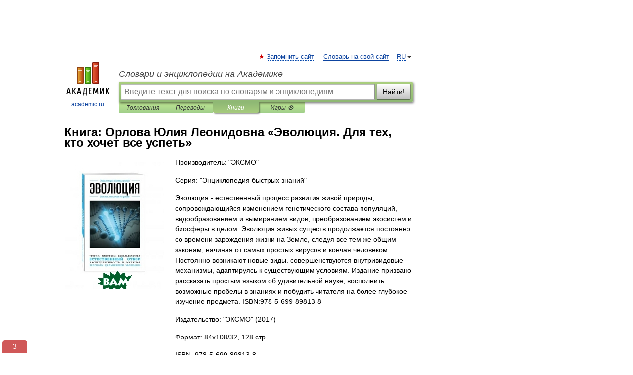

--- FILE ---
content_type: text/html; charset=UTF-8
request_url: https://books.academic.ru/book.nsf/65856477/%D0%AD%D0%B2%D0%BE%D0%BB%D1%8E%D1%86%D0%B8%D1%8F.+%D0%94%D0%BB%D1%8F+%D1%82%D0%B5%D1%85%2C+%D0%BA%D1%82%D0%BE+%D1%85%D0%BE%D1%87%D0%B5%D1%82+%D0%B2%D1%81%D0%B5+%D1%83%D1%81%D0%BF%D0%B5%D1%82%D1%8C
body_size: 12002
content:
<!DOCTYPE html>
<html lang="ru">
<head>


        <!-- Yandex.Market Widget -->
        <script async src="https://aflt.market.yandex.ru/widget/script/api" type="text/javascript"></script>
        <script type="text/javascript">
            (function (w) {
                function start() {
                    w.removeEventListener("YaMarketAffiliateLoad", start);
                    w.YaMarketAffiliate.createWidget({
                        containerId: "marketWidget",
                        type: "offers",
                        params: {
                            clid: 2300376,
                            metrikaCounterId: 40185884,
                            searchText: "Эволюция. Для тех, кто хочет все успеть",
                            themeId: 2,
                        }
                    });
                    w.YaMarketAffiliate.createWidget({
                        containerId: "marketWidget1",
                        type: "models",
                        params: {
                            clid: 2300376,
                            metrikaCounterId: 40185884,
                            searchText: "Эволюция. Для тех, кто хочет все успеть",
                            themeId: 4
                        }
                    });
                    w.YaMarketAffiliate.createWidget({
                        containerId: "marketWidget2",
                        type: "models",
                        params: {
                            clid: 2300376,
                            metrikaCounterId: 40185884,
                            searchText: "Эволюция. Для тех, кто хочет все успеть",
                            searchType: "also_viewed",
                            themeId: 1
                        }
                    });
                    w.YaMarketAffiliate.createWidget({
                        containerId: "marketWidget3",
                        type: "models",
                        params: {
                            clid: 2300376,
                            metrikaCounterId: 40185884,
                            searchText: "Эволюция. Для тех, кто хочет все успеть",
                            searchType: "accessories",
                            themeId: 1
                        }
                    });
                }

                w.YaMarketAffiliate
                    ? start()
                    : w.addEventListener("YaMarketAffiliateLoad", start);
            })(window);
        </script>
        <!-- End Yandex.Market Widget -->

	<meta http-equiv="Content-Type" content="text/html; charset=utf-8" />
	<title>Книга: Орлова Юлия Леонидовна. Эволюция. Для тех, кто хочет все успеть</title>
	<meta name="Description" content="Эволюция - естественный процесс развития живой природы, сопровождающийся изменением генетического состава популяций, видообразованием и вымиранием видов, преобразованием экосистем и биосферы в целом. Эволюция живых существ продолжается постоянно со времени зарождения жизни на Земле, следуя все тем же общим законам, начиная от самых простых вирусов и кончая человеком. Постоянно возникают новые виды, совершенствуются внутривидовые механизмы, адаптируясь к существующим условиям. Издание призвано рассказать простым языком об удивительной науке, восполнить возможные пробелы в знаниях и побудить читателя на более глубокое изучение предмета. ISBN:978-5-699-89813-8" />
	<!-- type: desktop C: ru  -->
	<meta name="Keywords" content="Книга" />

 
	<!--[if IE]>
	<meta http-equiv="cleartype" content="on" />
	<meta http-equiv="msthemecompatible" content="no"/>
	<![endif]-->

	<meta name="viewport" content="width=device-width, initial-scale=1, minimum-scale=1">

	
    <meta http-equiv='x-dns-prefetch-control' content='on'>
    <link rel="dns-prefetch" href="https://ajax.googleapis.com">
    <link rel="dns-prefetch" href="https://www.googletagservices.com">
    <link rel="dns-prefetch" href="https://www.google-analytics.com">
    <link rel="dns-prefetch" href="https://pagead2.googlesyndication.com">
    <link rel="dns-prefetch" href="https://ajax.googleapis.com">
    <link rel="dns-prefetch" href="https://an.yandex.ru">
    <link rel="dns-prefetch" href="https://mc.yandex.ru">

    <link rel="preload" href="/images/Logo.png"   as="image" >
    <link rel="preload" href="/images/Logo_h.png" as="image" >

	<meta property="og:title" content="Книга: Орлова Юлия Леонидовна. Эволюция. Для тех, кто хочет все успеть" />
	<meta property="og:type" content="article" />
	<meta property="og:url" content="https://books.academic.ru/book.nsf/65856477/%D0%AD%D0%B2%D0%BE%D0%BB%D1%8E%D1%86%D0%B8%D1%8F.+%D0%94%D0%BB%D1%8F+%D1%82%D0%B5%D1%85%2C+%D0%BA%D1%82%D0%BE+%D1%85%D0%BE%D1%87%D0%B5%D1%82+%D0%B2%D1%81%D0%B5+%D1%83%D1%81%D0%BF%D0%B5%D1%82%D1%8C" />
	<meta property="og:image" content="https://academic.ru/images/Logo_social_ru.png?3" />
	<meta property="og:description" content="Эволюция - естественный процесс развития живой природы, сопровождающийся изменением генетического состава популяций, видообразованием и вымиранием видов, преобразованием экосистем и биосферы в целом. Эволюция живых существ продолжается постоянно со времени зарождения жизни на Земле, следуя все тем же общим законам, начиная от самых простых вирусов и кончая человеком. Постоянно возникают новые виды, совершенствуются внутривидовые механизмы, адаптируясь к существующим условиям. Издание призвано рассказать простым языком об удивительной науке, восполнить возможные пробелы в знаниях и побудить читателя на более глубокое изучение предмета. ISBN:978-5-699-89813-8" />
	<meta property="og:site_name" content="Словари и энциклопедии на Академике" />
	<link rel="search" type="application/opensearchdescription+xml" title="Словари и энциклопедии на Академике" href="//dic.academic.ru/dicsearch.xml" />
	<meta name="ROBOTS" content="ALL" />
	<link rel="canonical" href="https://books.academic.ru/book.nsf/65856477/%D0%AD%D0%B2%D0%BE%D0%BB%D1%8E%D1%86%D0%B8%D1%8F.+%D0%94%D0%BB%D1%8F+%D1%82%D0%B5%D1%85%2C+%D0%BA%D1%82%D0%BE+%D1%85%D0%BE%D1%87%D0%B5%D1%82+%D0%B2%D1%81%D0%B5+%D1%83%D1%81%D0%BF%D0%B5%D1%82%D1%8C" />

<!-- d/t desktop  -->
      <script>
        window.CaramelDomain = "academic.ru";
        const caramelJS = document.createElement('script'); 
        caramelJS.src = "https://ads.digitalcaramel.com/caramel.js?ts="+new Date().getTime();
        caramelJS.async = true;
        document.head.appendChild(caramelJS);
      </script>


      <script>window.yaContextCb = window.yaContextCb || [] </script> 
      <script async src="https://yandex.ru/ads/system/context.js"></script>

    
<!-- +++++ ab_flag=1 fa_flag=2 +++++ -->

<style type="text/css">
div.hidden,#sharemenu,div.autosuggest,#contextmenu,#ad_top,#ad_bottom,#ad_right,#ad_top2,#restrictions,#footer ul + div,#TerminsNavigationBar,#top-menu,#lang,#search-tabs,#search-box .translate-lang,#translate-arrow,#dic-query,#logo img.h,#t-direction-head,#langbar,.smm{display:none}p,ul{list-style-type:none;margin:0 0 15px}ul li{margin-bottom:6px}.content ul{list-style-type:disc}*{padding:0;margin:0}html,body{height:100%}body{padding:0;margin:0;color:#000;font:14px Helvetica,Arial,Tahoma,sans-serif;background:#fff;line-height:1.5em}a{color:#0d44a0;text-decoration:none}h1{font-size:24px;margin:0 0 18px}h2{font-size:20px;margin:0 0 14px}h3{font-size:16px;margin:0 0 10px}h1 a,h2 a{color:#454545!important}#page{margin:0 auto}#page{min-height:100%;position:relative;padding-top:105px}#page{width:720px;padding-right:330px}* html #page{height:100%}#header{position:relative;height:122px}#logo{float:left;margin-top:21px;width:125px}#logo a.img{width:90px;margin:0 0 0 16px}#logo a.img.logo-en{margin-left:13px}#logo a{display:block;font-size:12px;text-align:center;word-break:break-all}#site-title{padding-top:35px;margin:0 0 5px 135px}#site-title a{color:#000;font-size:18px;font-style:italic;display:block;font-weight:400}#search-box{margin-left:135px;border-top-right-radius:3px;border-bottom-right-radius:3px;padding:4px;position:relative;background:#abcf7e;min-height:33px}#search-box.dic{background:#896744}#search-box table{border-spacing:0;border-collapse:collapse;width:100%}#search-box table td{padding:0;vertical-align:middle}#search-box table td:first-child{padding-right:3px}#search-box table td:last-child{width:1px}#search-query,#dic-query,.translate-lang{padding:6px;font-size:16px;height:18px;border:1px solid #949494;width:100%;box-sizing:border-box;height:32px;float:none;margin:0;background:white;float:left;border-radius:0!important}#search-button{width:70px;height:32px;text-align:center;border:1px solid #7a8e69;border-radius:3px;background:#e0e0e0}#search-tabs{display:block;margin:0 15px 0 135px;padding:0;list-style-type:none}#search-tabs li{float:left;min-width:70px;max-width:140px;padding:0 15px;height:23px;line-height:23px;background:#bde693;text-align:center;margin-right:1px}#search-box.dic + #search-tabs li{background:#C9A784}#search-tabs li:last-child{border-bottom-right-radius:3px}#search-tabs li a{color:#353535;font-style:italic;font-size:12px;display:block;white-space:nowrap;text-overflow:ellipsis;overflow:hidden}#search-tabs li.active{height:22px;line-height:23px;position:relative;background:#abcf7e;border-bottom-left-radius:3px;border-bottom-right-radius:3px}#search-box.dic + #search-tabs li.active{background:#896744}#search-tabs li.active a{color:white}#content{clear:both;margin:30px 0;padding-left:15px}#content a{text-decoration:underline}#content .breadcrumb{margin-bottom:20px}#search_sublinks,#search_links{margin-bottom:8px;margin-left:-8px}#search_sublinks a,#search_links a{padding:3px 8px 1px;border-radius:2px}#search_sublinks a.active,#search_links a.active{color:#000 !important;background:#bde693;text-decoration:none!important}.term{color:saddlebrown}@media(max-width:767px){.hideForMobile{display:none}#header{height:auto}#page{padding:5px;width:auto}#logo{float:none;width:144px;text-align:left;margin:0;padding-top:5px}#logo a{height:44px;overflow:hidden;text-align:left}#logo img.h{display:initial;width:144px;height:44px}#logo img.v{display:none}#site-title{padding:0;margin:10px 0 5px}#search-box,#search-tabs{clear:both;margin:0;width:auto;padding:4px}#search-box.translate #search-query{width:100%;margin-bottom:4px}#search-box.translate #td-search{overflow:visible;display:table-cell}ul#search-tabs{white-space:nowrap;margin-top:5px;overflow-x:auto;overflow-y:hidden}ul#search-tabs li,ul#search-tabs li.active{background:none!important;box-shadow:none;min-width:0;padding:0 5px;float:none;display:inline-block}ul#search-tabs li a{border-bottom:1px dashed green;font-style:normal;color:green;font-size:16px}ul#search-tabs li.active a{color:black;border-bottom-color:white;font-weight:700}ul#search-tabs li a:hover,ul#search-tabs li.active a:hover{color:black}#content{margin:15px 0}.h250{height:280px;max-height:280px;overflow:hidden;margin:25px 0 25px 0}
}.book_cover{margin-right:10px;padding-right:10px;max-width:200px;max-height:400px}@media (max-width: 767px){#book_partner{display:none}.book_cover{max-width:90%}}</style>

	<link rel="shortcut icon" href="https://academic.ru/favicon.ico" type="image/x-icon" sizes="16x16" />
	<link rel="shortcut icon" href="https://academic.ru/images/icon.ico" type="image/x-icon" sizes="32x32" />
    <link rel="shortcut icon" href="https://academic.ru/images/icon.ico" type="image/x-icon" sizes="48x48" />
    
    <link rel="icon" type="image/png" sizes="16x16" href="/images/Logo_16x16_transparent.png" />
    <link rel="icon" type="image/png" sizes="32x32" href="/images/Logo_32x32_transparent.png" />
    <link rel="icon" type="image/png" sizes="48x48" href="/images/Logo_48x48_transparent.png" />
    <link rel="icon" type="image/png" sizes="64x64" href="/images/Logo_64x64_transparent.png" />
    <link rel="icon" type="image/png" sizes="128x128" href="/images/Logo_128x128_transparent.png" />

    <link rel="apple-touch-icon" sizes="57x57"   href="/images/apple-touch-icon-57x57.png" />
    <link rel="apple-touch-icon" sizes="60x60"   href="/images/apple-touch-icon-60x60.png" />
    <link rel="apple-touch-icon" sizes="72x72"   href="/images/apple-touch-icon-72x72.png" />
    <link rel="apple-touch-icon" sizes="76x76"   href="/images/apple-touch-icon-76x76.png" />
    <link rel="apple-touch-icon" sizes="114x114" href="/images/apple-touch-icon-114x114.png" />
    <link rel="apple-touch-icon" sizes="120x120" href="/images/apple-touch-icon-120x120.png" />
  
    <!-- link rel="mask-icon" href="/images/safari-pinned-tab.svg" color="#5bbad5" -->
    <meta name="msapplication-TileColor" content="#00aba9" />
    <meta name="msapplication-config" content="/images/browserconfig.xml" />
    <meta name="theme-color" content="#ffffff" />

    <meta name="apple-mobile-web-app-capable" content="yes" />
    <meta name="apple-mobile-web-app-status-bar-style" content="black /">


<script type="text/javascript">
  (function(i,s,o,g,r,a,m){i['GoogleAnalyticsObject']=r;i[r]=i[r]||function(){
  (i[r].q=i[r].q||[]).push(arguments)},i[r].l=1*new Date();a=s.createElement(o),
  m=s.getElementsByTagName(o)[0];a.async=1;a.src=g;m.parentNode.insertBefore(a,m)
  })(window,document,'script','//www.google-analytics.com/analytics.js','ga');

  ga('create', 'UA-2754246-1', 'auto');
  ga('require', 'displayfeatures');

  ga('set', 'dimension1', '');
  ga('set', 'dimension2', 'book');
  ga('set', 'dimension3', '1');

  ga('send', 'pageview');

</script>


<script type="text/javascript">
	if(typeof(console) == 'undefined' ) console = {};
	if(typeof(console.log) == 'undefined' ) console.log = function(){};
	if(typeof(console.warn) == 'undefined' ) console.warn = function(){};
	if(typeof(console.error) == 'undefined' ) console.error = function(){};
	if(typeof(console.time) == 'undefined' ) console.time = function(){};
	if(typeof(console.timeEnd) == 'undefined' ) console.timeEnd = function(){};
	Academic = {};
	Academic.sUserLanguage = 'ru';
	Academic.sDomainURL = '';
	Academic.sMainDomainURL = '//dic.academic.ru/';
	Academic.sTranslateDomainURL = '//translate.academic.ru/';
	Academic.deviceType = 'desktop';
		Academic.Lang = {};
	Academic.Lang.sTermNotFound = 'Термин, отвечающий запросу, не найден'; 
</script>


<!--  Вариокуб -->
<script type="text/javascript">
    (function(e, x, pe, r, i, me, nt){
    e[i]=e[i]||function(){(e[i].a=e[i].a||[]).push(arguments)},
    me=x.createElement(pe),me.async=1,me.src=r,nt=x.getElementsByTagName(pe)[0],me.addEventListener("error",function(){function cb(t){t=t[t.length-1],"function"==typeof t&&t({flags:{}})};Array.isArray(e[i].a)&&e[i].a.forEach(cb);e[i]=function(){cb(arguments)}}),nt.parentNode.insertBefore(me,nt)})
    (window, document, "script", "https://abt.s3.yandex.net/expjs/latest/exp.js", "ymab");

    ymab("metrika.70309897", "init"/*, {clientFeatures}, {callback}*/);
    ymab("metrika.70309897", "setConfig", {enableSetYmUid: true});
</script>





</head>
<body>

<div id="ad_top">
<!-- top bnr -->
<div class="banner" style="max-height: 90px; overflow: hidden; display: inline-block;">




<!-- Yandex.RTB R-A-12643772-1 -->
<div id="yandex_rtb_R-A-12643772-1"></div>
<script>
window.yaContextCb.push(() => {
    Ya.Context.AdvManager.render({
        "blockId": "R-A-12643772-1",
        "renderTo": "yandex_rtb_R-A-12643772-1"
    })
})
</script>


</div> <!-- top banner  -->




</div>
	<div id="page"  >








			<div id="header">
				<div id="logo">
					<a href="//academic.ru">
						<img src="//academic.ru/images/Logo.png" class="v" alt="academic.ru" width="88" height="68" />
						<img src="//academic.ru/images/Logo_h.png" class="h" alt="academic.ru" width="144" height="44" />
						<br />
						academic.ru					</a>
				</div>
					<ul id="top-menu">
						<li id="lang">
							<a href="#" class="link">RU</a>

							<ul id="lang-menu">

							<li><a href="//en-academic.com">EN</a></li>
<li><a href="//de-academic.com">DE</a></li>
<li><a href="//es-academic.com">ES</a></li>
<li><a href="//fr-academic.com">FR</a></li>
							</ul>
						</li>
						<!--li><a class="android" href="//dic.academic.ru/android.php">Android версия</a></li-->
						<!--li><a class="apple" href="//dic.academic.ru/apple.php">iPhone/iPad версия</a></li-->
						<li><a class="add-fav link" href="#" onClick="add_favorite(this);">Запомнить сайт</a></li>
						<li><a href="//partners.academic.ru/partner_proposal.php" target="_blank">Словарь на свой сайт</a></li>
						<!--li><a href="#">Форум</a></li-->
					</ul>
					<h2 id="site-title">
						<a href="//academic.ru">Словари и энциклопедии на Академике</a>
					</h2>

					<div id="search-box">
						<form action="/searchall.php" method="get" name="formSearch">

<table><tr><td id="td-search">

							<input type="text" name="SWord" id="search-query" required
							value=""
							title="Введите текст для поиска по словарям и энциклопедиям" placeholder="Введите текст для поиска по словарям и энциклопедиям"
							autocomplete="off">


<div class="translate-lang">
	<select name="from" id="translateFrom">
				<option value="xx">Все языки</option><option value="ru" selected>Русский</option><option value="en">Английский</option><option value="fr">Французский</option><option value="de">Немецкий</option><option value="es">Испанский</option><option disabled>────────</option><option value="sq">Албанский</option><option value="al">Алтайский</option><option value="ar">Арабский</option><option value="an">Арагонский</option><option value="hy">Армянский</option><option value="rp">Арумынский</option><option value="at">Астурийский</option><option value="af">Африкаанс</option><option value="bb">Багобо</option><option value="eu">Баскский</option><option value="ba">Башкирский</option><option value="be">Белорусский</option><option value="bg">Болгарский</option><option value="bu">Бурятский</option><option value="cy">Валлийский</option><option value="wr">Варайский</option><option value="hu">Венгерский</option><option value="vp">Вепсский</option><option value="hs">Верхнелужицкий</option><option value="vi">Вьетнамский</option><option value="ht">Гаитянский</option><option value="el">Греческий</option><option value="ka">Грузинский</option><option value="gn">Гуарани</option><option value="gd">Гэльский</option><option value="da">Датский</option><option value="dl">Долганский</option><option value="pr">Древнерусский язык</option><option value="he">Иврит</option><option value="yi">Идиш</option><option value="in">Ингушский</option><option value="id">Индонезийский</option><option value="ik">Инупиак</option><option value="ga">Ирландский</option><option value="is">Исландский</option><option value="it">Итальянский</option><option value="yo">Йоруба</option><option value="kk">Казахский</option><option value="kc">Карачаевский</option><option value="ca">Каталанский</option><option value="qy">Квенья</option><option value="qu">Кечуа</option><option value="ky">Киргизский</option><option value="zh">Китайский</option><option value="go">Клингонский</option><option value="mm">Коми</option><option value="kv">Коми</option><option value="ko">Корейский</option><option value="cr">Кри</option><option value="ct">Крымскотатарский</option><option value="kp">Кумыкский</option><option value="ku">Курдский</option><option value="km">Кхмерский</option><option value="la">Латинский</option><option value="lv">Латышский</option><option value="ln">Лингала</option><option value="lt">Литовский</option><option value="lb">Люксембургский</option><option value="mu">Майя</option><option value="mk">Македонский</option><option value="ms">Малайский</option><option value="ma">Маньчжурский</option><option value="mi">Маори</option><option value="mj">Марийский</option><option value="mc">Микенский</option><option value="mf">Мокшанский</option><option value="mn">Монгольский</option><option value="nu">Науатль</option><option value="nl">Нидерландский</option><option value="og">Ногайский</option><option value="no">Норвежский</option><option value="oa">Орокский</option><option value="os">Осетинский</option><option value="ot">Османский</option><option value="pi">Пали</option><option value="pm">Папьяменто</option><option value="pa">Пенджабский</option><option value="fa">Персидский</option><option value="pl">Польский</option><option value="pt">Португальский</option><option value="ro">Румынский, Молдавский</option><option value="sa">Санскрит</option><option value="se">Северносаамский</option><option value="sr">Сербский</option><option value="ld">Сефардский</option><option value="sz">Силезский</option><option value="sk">Словацкий</option><option value="sl">Словенский</option><option value="sw">Суахили</option><option value="tl">Тагальский</option><option value="tg">Таджикский</option><option value="th">Тайский</option><option value="tt">Татарский</option><option value="tw">Тви</option><option value="bo">Тибетский</option><option value="tf">Тофаларский</option><option value="tv">Тувинский</option><option value="tr">Турецкий</option><option value="tk">Туркменский</option><option value="ud">Удмуртский</option><option value="uz">Узбекский</option><option value="ug">Уйгурский</option><option value="uk">Украинский</option><option value="ur">Урду</option><option value="uu">Урумский</option><option value="fo">Фарерский</option><option value="fi">Финский</option><option value="hi">Хинди</option><option value="hr">Хорватский</option><option value="cu">Церковнославянский (Старославянский)</option><option value="ke">Черкесский</option><option value="ck">Чероки</option><option value="ce">Чеченский</option><option value="cs">Чешский</option><option value="cv">Чувашский</option><option value="cn">Шайенского</option><option value="sv">Шведский</option><option value="cj">Шорский</option><option value="sx">Шумерский</option><option value="ev">Эвенкийский</option><option value="gw">Эльзасский</option><option value="mv">Эрзянский</option><option value="eo">Эсперанто</option><option value="et">Эстонский</option><option value="ya">Юпийский</option><option value="sh">Якутский</option><option value="ja">Японский</option>	</select>
</div>
<div id="translate-arrow"><a>&nbsp;</a></div>
<div class="translate-lang">
	<select name="to" id="translateOf">
				<option value="xx" selected>Все языки</option><option value="ru">Русский</option><option value="en">Английский</option><option value="fr">Французский</option><option value="de">Немецкий</option><option value="es">Испанский</option><option disabled>────────</option><option value="av">Аварский</option><option value="ad">Адыгейский</option><option value="az">Азербайджанский</option><option value="ai">Айнский язык</option><option value="al">Алтайский</option><option value="ar">Арабский</option><option value="hy">Армянский</option><option value="eu">Баскский</option><option value="ba">Башкирский</option><option value="be">Белорусский</option><option value="hu">Венгерский</option><option value="vp">Вепсский</option><option value="vd">Водский</option><option value="el">Греческий</option><option value="da">Датский</option><option value="he">Иврит</option><option value="yi">Идиш</option><option value="iz">Ижорский</option><option value="in">Ингушский</option><option value="id">Индонезийский</option><option value="is">Исландский</option><option value="it">Итальянский</option><option value="kk">Казахский</option><option value="kc">Карачаевский</option><option value="zh">Китайский</option><option value="kv">Коми</option><option value="ct">Крымскотатарский</option><option value="kp">Кумыкский</option><option value="la">Латинский</option><option value="lv">Латышский</option><option value="lt">Литовский</option><option value="mj">Марийский</option><option value="mf">Мокшанский</option><option value="mn">Монгольский</option><option value="nl">Нидерландский</option><option value="no">Норвежский</option><option value="os">Осетинский</option><option value="fa">Персидский</option><option value="pl">Польский</option><option value="pt">Португальский</option><option value="sk">Словацкий</option><option value="sl">Словенский</option><option value="sw">Суахили</option><option value="tg">Таджикский</option><option value="th">Тайский</option><option value="tt">Татарский</option><option value="tr">Турецкий</option><option value="tk">Туркменский</option><option value="ud">Удмуртский</option><option value="uz">Узбекский</option><option value="ug">Уйгурский</option><option value="uk">Украинский</option><option value="uu">Урумский</option><option value="fi">Финский</option><option value="cu">Церковнославянский (Старославянский)</option><option value="ce">Чеченский</option><option value="cs">Чешский</option><option value="cv">Чувашский</option><option value="sv">Шведский</option><option value="cj">Шорский</option><option value="ev">Эвенкийский</option><option value="mv">Эрзянский</option><option value="eo">Эсперанто</option><option value="et">Эстонский</option><option value="sh">Якутский</option><option value="ja">Японский</option>	</select>
</div>
<input type="hidden" name="did" id="did-field" value="" />
<input type="hidden" id="search-type" name="stype" value="10" />

</td><td>

							<button id="search-button">Найти!</button>

</td></tr></table>

						</form>

						<input type="text" name="dic_query" id="dic-query"
						title="Интерактивное оглавление. Вводите нужный Вам термин" placeholder="Интерактивное оглавление. Вводите нужный Вам термин"
						autocomplete="off" >


					</div>
				  <ul id="search-tabs">
    <li data-search-type="0" id="interpretations" ><a href="#" onclick="return false;">Толкования</a></li>
    <li data-search-type="1"  id="translations" ><a href="#" onclick="return false;">Переводы</a></li>
    <li data-search-type="10" id="books"        class="active"    ><a href="#" onclick="return false;">Книги       </a></li>
    <li data-search-type="88" id="games"            ><a href="https://games.academic.ru" title="Бесплатные игры" >Игры ⚽</a></li>
  </ul>
				</div>

	
<div id="ad_top2"></div>	
			<div id="content">

				<div class="content" itemscope itemtype="//data-vocabulary.org/Product">
				<div itemscope itemtype="//data-vocabulary.org/Breadcrumb">

				</div>
					<meta itemprop="category" content="Media > Books" />
					<meta itemprop="identifier" content="isbn:978-5-699-89813-8" />
					<div class="title">
						<h1 style="margin-top:10px"><span itemprop="title">Книга: </span><span itemprop="name">Орлова Юлия Леонидовна &#171;Эволюция. Для тех, кто хочет все успеть&#187;</span></h1>
					</div>
<table width="100%" cellpadding="2">
<tr><td width="20%" valign="top">
<img src="http://ws.bambook.com/book1/images/fo_2536124_9785699898138_EhvoljucijaDljat0.jpg" border=0 align="left" class="book_cover" alt="Эволюция. Для тех, кто хочет все успеть"/>
</td>
<td valign="top" style="text-align:left;">
<p align="left">Производитель: "ЭКСМО"</p>
<p align="left">Серия: "Энциклопедия быстрых знаний"</p>
<p itemprop="description">Эволюция - естественный процесс развития живой природы, сопровождающийся изменением генетического состава популяций, видообразованием и вымиранием видов, преобразованием экосистем и биосферы в целом. Эволюция живых существ продолжается постоянно со времени зарождения жизни на Земле, следуя все тем же общим законам, начиная от самых простых вирусов и кончая человеком. Постоянно возникают новые виды, совершенствуются внутривидовые механизмы, адаптируясь к существующим условиям. Издание призвано рассказать простым языком об удивительной науке, восполнить возможные пробелы в знаниях и побудить читателя на более глубокое изучение предмета. ISBN:978-5-699-89813-8</p>
<p><span itemprop="brand">Издательство: "ЭКСМО"</span> (2017)</p>
<p>Формат: 84x108/32, 128 стр. </p>
<p itemprop="offerDetails" itemscope itemtype="//data-vocabulary.org/Offer">
<span itemprop="identifier" content="isbn:978-5-699-89813-8">
<p>ISBN: 978-5-699-89813-8</p>
<p><a class="big_green" rel="nofollow" href="//dic.academic.ru/jump.php?t=7379cba2&amp;j=%2Fad.admitad.com%2Fg%2Fy2it1rrahs75e351e99e92f8c08e49%2F%3Fi%3D5%26f_id%3D14394%26ulp%3Dhttps%253A%252F%252Fwww.bambook.com%252Fbook%252Frus%252Fevolyutsiya-dlya-teh-kto-hochet-vse-uspet-1632192" target="_blank">Купить за <span itemprop="price" content="101">101</span> <span itemprop="currency" content="UAH">грн (только Украина)</span></a> <span>в </span></p>
</span><div></div>
</p>
</td></tr>
</table>
<div id="book_partner"><script type="text/topadvert">
          load_event: page_load
          feed_id: 11060
      pattern_id: 7291
      book_author: Орлова Юлия Леонидовна
      book_name: Эволюция. Для тех, кто хочет все успеть
      </script><script type="text/javascript" charset="utf-8" defer="defer" async="async" src="//loader.adrelayer.com/load.js"></script></div>


					<div class="other-info">
<div class="holder"><h3 class="dictionary">Другие книги автора:</h3>
<table cellspacing="0" id="booktable"><thead><tr><th>Книга</th><th>Описание</th><th class="hideForMobile">Год</th><th class="hideForMobile">Цена</th><th class="hideForMobile">Тип книги</th></tr></thead><tbody>
<tr><td><a href="//books.academic.ru/book.nsf/65232251/%D0%AD%D0%B2%D0%BE%D0%BB%D1%8E%D1%86%D0%B8%D1%8F.+%D0%94%D0%BB%D1%8F+%D1%82%D0%B5%D1%85%2C+%D0%BA%D1%82%D0%BE+%D1%85%D0%BE%D1%87%D0%B5%D1%82+%D0%B2%D1%81%D0%B5+%D1%83%D1%81%D0%BF%D0%B5%D1%82%D1%8C">Эволюция. Для тех, кто хочет все успеть</a></td><td>Эволюция — естественный процесс развития живой природы, сопровождающийся изменением генетического&#8230; — Эксмо,   <span class="src2">Энциклопедия быстрых знаний (обложка)</span>   <a href="//books.academic.ru/book.nsf/65232251/%D0%AD%D0%B2%D0%BE%D0%BB%D1%8E%D1%86%D0%B8%D1%8F.+%D0%94%D0%BB%D1%8F+%D1%82%D0%B5%D1%85%2C+%D0%BA%D1%82%D0%BE+%D1%85%D0%BE%D1%87%D0%B5%D1%82+%D0%B2%D1%81%D0%B5+%D1%83%D1%81%D0%BF%D0%B5%D1%82%D1%8C">Подробнее...</a></td><td class="year hideForMobile">2016</td><td class="price hideForMobile">132</td><td class="hideForMobile">бумажная книга</td></tr>
<tr><td><a href="//books.academic.ru/book.nsf/65706395/%D0%9D%D0%B0%D1%80%D0%B8%D1%81%D1%83%D0%B9...+%D0%9A%D0%B0%D0%BA+%D1%80%D0%B0%D0%B1%D0%BE%D1%82%D0%B0%D1%8E%D1%82+%D0%B8%D0%BB%D0%BB%D1%8E%D1%81%D1%82%D1%80%D0%B0%D1%86%D0%B8%D0%B8%3F">Нарисуй... Как работают иллюстрации?</a></td><td>Известно, что картина способна сказать тысячу слов. Но все ли знают, из каких элементов состоит этот рассказ&#8230; — Эксмо,   <span class="src2">Подарочные издания. Рисование</span>   <a href="//books.academic.ru/book.nsf/65706395/%D0%9D%D0%B0%D1%80%D0%B8%D1%81%D1%83%D0%B9...+%D0%9A%D0%B0%D0%BA+%D1%80%D0%B0%D0%B1%D0%BE%D1%82%D0%B0%D1%8E%D1%82+%D0%B8%D0%BB%D0%BB%D1%8E%D1%81%D1%82%D1%80%D0%B0%D1%86%D0%B8%D0%B8%3F">Подробнее...</a></td><td class="year hideForMobile">2017</td><td class="price hideForMobile">511</td><td class="hideForMobile">бумажная книга</td></tr>
<tr><td><a href="//books.academic.ru/book.nsf/65624510/%D0%A1%D0%BA%D0%B0%D0%B7%D0%BE%D1%87%D0%BD%D1%8B%D0%B5+%D0%B2%D0%B8%D1%82%D1%80%D0%B0%D0%B6%D0%B8.+%D0%A0%D0%B0%D1%81%D0%BA%D1%80%D0%B0%D1%81%D0%BA%D0%B8%2C+%D0%BF%D0%BE%D0%B4%D0%BD%D0%B8%D0%BC%D0%B0%D1%8E%D1%89%D0%B8%D0%B5+%D0%BD%D0%B0%D1%81%D1%82%D1%80%D0%BE%D0%B5%D0%BD%D0%B8%D0%B5">Сказочные витражи. Раскраски, поднимающие настроение</a></td><td>Витражи – уникальное собрание красивых орнаментов в стиле ар-нуво, объединенных темой «королевство&#8230; — Эксмо,   <span class="src2">Творческий рай. Раскраски, поднимающие настроение. Раскраски для взрослых</span>   <a href="//books.academic.ru/book.nsf/65624510/%D0%A1%D0%BA%D0%B0%D0%B7%D0%BE%D1%87%D0%BD%D1%8B%D0%B5+%D0%B2%D0%B8%D1%82%D1%80%D0%B0%D0%B6%D0%B8.+%D0%A0%D0%B0%D1%81%D0%BA%D1%80%D0%B0%D1%81%D0%BA%D0%B8%2C+%D0%BF%D0%BE%D0%B4%D0%BD%D0%B8%D0%BC%D0%B0%D1%8E%D1%89%D0%B8%D0%B5+%D0%BD%D0%B0%D1%81%D1%82%D1%80%D0%BE%D0%B5%D0%BD%D0%B8%D0%B5">Подробнее...</a></td><td class="year hideForMobile">2016</td><td class="price hideForMobile">76</td><td class="hideForMobile">бумажная книга</td></tr>
<tr><td><a href="//books.academic.ru/book.nsf/65627154/Breaking+Bad.+%D0%9E%D1%84%D0%B8%D1%86%D0%B8%D0%B0%D0%BB%D1%8C%D0%BD%D0%BE%D0%B5+%D0%B8%D0%B7%D0%B4%D0%B0%D0%BD%D0%B8%D0%B5+%D1%81%D0%B5%D1%80%D0%B8%D0%B0%D0%BB%D0%B0+%22%D0%92%D0%BE+%D0%B2%D1%81%D0%B5+%D1%82%D1%8F%D0%B6%D0%BA%D0%B8%D0%B5%22">Breaking Bad. Официальное издание сериала "Во все тяжкие"</a></td><td>Сериал «Во все тяжкие» стал настоящей сенсацией в Америке и за ее пределами, заставив сначала сопереживать&#8230; — Эксмо,   <span class="src2">Подарочные издания. Кино</span>   <a href="//books.academic.ru/book.nsf/65627154/Breaking+Bad.+%D0%9E%D1%84%D0%B8%D1%86%D0%B8%D0%B0%D0%BB%D1%8C%D0%BD%D0%BE%D0%B5+%D0%B8%D0%B7%D0%B4%D0%B0%D0%BD%D0%B8%D0%B5+%D1%81%D0%B5%D1%80%D0%B8%D0%B0%D0%BB%D0%B0+%22%D0%92%D0%BE+%D0%B2%D1%81%D0%B5+%D1%82%D1%8F%D0%B6%D0%BA%D0%B8%D0%B5%22">Подробнее...</a></td><td class="year hideForMobile">2017</td><td class="price hideForMobile">657</td><td class="hideForMobile">бумажная книга</td></tr>
<tr><td><a href="//books.academic.ru/book.nsf/65644564/%D0%A1%D0%BA%D0%B5%D1%82%D1%87%D0%B1%D1%83%D0%BA+%D0%B0%D0%BD%D0%B8%D0%BC%D0%B0%D1%82%D0%BE%D1%80%D0%B0+%D0%BE%D1%82+Pixar">Скетчбук аниматора от Pixar</a></td><td>Уникальный блокнот от лучших художников студии Pixar станет необычной площадкой для вашего творчества&#8230; — Эксмо,   <span class="src2">Pixarпредставляет</span>   <a href="//books.academic.ru/book.nsf/65644564/%D0%A1%D0%BA%D0%B5%D1%82%D1%87%D0%B1%D1%83%D0%BA+%D0%B0%D0%BD%D0%B8%D0%BC%D0%B0%D1%82%D0%BE%D1%80%D0%B0+%D0%BE%D1%82+Pixar">Подробнее...</a></td><td class="year hideForMobile">2019</td><td class="price hideForMobile">368</td><td class="hideForMobile">бумажная книга</td></tr>
<tr><td><a href="//books.academic.ru/book.nsf/65658565/%D0%98%D0%B4%D0%B5%D1%8F%21+%D0%96%D1%83%D1%80%D0%BD%D0%B0%D0%BB+%D0%B4%D0%BB%D1%8F+%D1%82%D0%B2%D0%BE%D1%80%D1%87%D0%B5%D1%81%D0%BA%D0%B8%D1%85+%D0%B7%D0%B0%D0%B4%D1%83%D0%BC%D0%BE%D0%BA">Идея! Журнал для творческих задумок</a></td><td>Когда-то Адам Тернбулл начал записывать свои идеи на любом попадающемся под руку листе бумаги: открытке&#8230; — Эксмо,   <span class="src2">Блокноты для креативных людей. Мировой бестселлер</span>   <a href="//books.academic.ru/book.nsf/65658565/%D0%98%D0%B4%D0%B5%D1%8F%21+%D0%96%D1%83%D1%80%D0%BD%D0%B0%D0%BB+%D0%B4%D0%BB%D1%8F+%D1%82%D0%B2%D0%BE%D1%80%D1%87%D0%B5%D1%81%D0%BA%D0%B8%D1%85+%D0%B7%D0%B0%D0%B4%D1%83%D0%BC%D0%BE%D0%BA">Подробнее...</a></td><td class="year hideForMobile">2017</td><td class="price hideForMobile">219</td><td class="hideForMobile">бумажная книга</td></tr>
<tr><td><a href="//books.academic.ru/book.nsf/65766930/%D0%98%D0%B4%D0%B5%D1%8F%21+%D0%96%D1%83%D1%80%D0%BD%D0%B0%D0%BB+%D0%B4%D0%BB%D1%8F+%D1%82%D0%B2%D0%BE%D1%80%D1%87%D0%B5%D1%81%D0%BA%D0%B8%D1%85+%D0%B7%D0%B0%D0%B4%D1%83%D0%BC%D0%BE%D0%BA">Идея! Журнал для творческих задумок</a></td><td>Когда-то Адам Тернбулл начал записывать свои идеи на любом попадающемся под руку листе бумаги: открытке&#8230; — ЭКСМО,  (формат: 60x90/16, 176 стр.)    <a href="//books.academic.ru/book.nsf/65766930/%D0%98%D0%B4%D0%B5%D1%8F%21+%D0%96%D1%83%D1%80%D0%BD%D0%B0%D0%BB+%D0%B4%D0%BB%D1%8F+%D1%82%D0%B2%D0%BE%D1%80%D1%87%D0%B5%D1%81%D0%BA%D0%B8%D1%85+%D0%B7%D0%B0%D0%B4%D1%83%D0%BC%D0%BE%D0%BA">Подробнее...</a></td><td class="year hideForMobile">2017</td><td class="price hideForMobile">261</td><td class="hideForMobile">бумажная книга</td></tr>
<tr><td><a href="//books.academic.ru/book.nsf/65830175/Breaking+Bad.+%D0%9E%D1%84%D0%B8%D1%86%D0%B8%D0%B0%D0%BB%D1%8C%D0%BD%D0%BE%D0%B5+%D0%B8%D0%B7%D0%B4%D0%B0%D0%BD%D0%B8%D0%B5+%D1%81%D0%B5%D1%80%D0%B8%D0%B0%D0%BB%D0%B0+%D0%92%D0%BE+%D0%B2%D1%81%D0%B5+%D1%82%D1%8F%D0%B6%D0%BA%D0%B8%D0%B5">Breaking Bad. Официальное издание сериала Во все тяжкие</a></td><td>Сериал Во все тяжкие стал настоящей сенсацией в Америке и за ее пределами, заставив сначала сопереживать&#8230; — ЭКСМО,  (формат: 90x90/16, 224 стр.) <span class="src2">Подарочные издания. Кино</span>   <a href="//books.academic.ru/book.nsf/65830175/Breaking+Bad.+%D0%9E%D1%84%D0%B8%D1%86%D0%B8%D0%B0%D0%BB%D1%8C%D0%BD%D0%BE%D0%B5+%D0%B8%D0%B7%D0%B4%D0%B0%D0%BD%D0%B8%D0%B5+%D1%81%D0%B5%D1%80%D0%B8%D0%B0%D0%BB%D0%B0+%D0%92%D0%BE+%D0%B2%D1%81%D0%B5+%D1%82%D1%8F%D0%B6%D0%BA%D0%B8%D0%B5">Подробнее...</a></td><td class="year hideForMobile">2017</td><td class="price hideForMobile">463</td><td class="hideForMobile">бумажная книга</td></tr>
<tr><td><a href="//books.academic.ru/book.nsf/65859934/%D0%A1%D0%BA%D0%B5%D1%82%D1%87%D0%B1%D1%83%D0%BA+%D0%B0%D0%BD%D0%B8%D0%BC%D0%B0%D1%82%D0%BE%D1%80%D0%B0+%D0%BE%D1%82+Pixar">Скетчбук аниматора от Pixar</a></td><td>Уникальный блокнот от лучших художников студии Pixar станет необычной площадкой для вашего творчества&#8230; — ЭКСМО,  (формат: 70x90/16, 176 стр.)    <a href="//books.academic.ru/book.nsf/65859934/%D0%A1%D0%BA%D0%B5%D1%82%D1%87%D0%B1%D1%83%D0%BA+%D0%B0%D0%BD%D0%B8%D0%BC%D0%B0%D1%82%D0%BE%D1%80%D0%B0+%D0%BE%D1%82+Pixar">Подробнее...</a></td><td class="year hideForMobile">2017</td><td class="price hideForMobile">439</td><td class="hideForMobile">бумажная книга</td></tr>
<tr><td><a href="//books.academic.ru/book.nsf/65863281/%D0%9D%D0%B0%D1%80%D0%B8%D1%81%D1%83%D0%B9...+%D0%9A%D0%B0%D0%BA+%D1%80%D0%B0%D0%B1%D0%BE%D1%82%D0%B0%D1%8E%D1%82+%D0%B8%D0%BB%D0%BB%D1%8E%D1%81%D1%82%D1%80%D0%B0%D1%86%D0%B8%D0%B8%3F">Нарисуй... Как работают иллюстрации?</a></td><td>Известно, что картина способна сказать тысячу слов. Но все ли знают, из каких элементов состоит этот рассказ&#8230; — ЭКСМО,  (формат: 245x245, 144 стр.)    <a href="//books.academic.ru/book.nsf/65863281/%D0%9D%D0%B0%D1%80%D0%B8%D1%81%D1%83%D0%B9...+%D0%9A%D0%B0%D0%BA+%D1%80%D0%B0%D0%B1%D0%BE%D1%82%D0%B0%D1%8E%D1%82+%D0%B8%D0%BB%D0%BB%D1%8E%D1%81%D1%82%D1%80%D0%B0%D1%86%D0%B8%D0%B8%3F">Подробнее...</a></td><td class="year hideForMobile">2017</td><td class="price hideForMobile">611</td><td class="hideForMobile">бумажная книга</td></tr>
<tr><td><a href="//books.academic.ru/book.nsf/65929190/%D0%A1%D1%82%D1%80%D0%B8%D1%82-%D0%B0%D1%80%D1%82+%D0%BD%D0%B0+%D0%B1%D1%83%D0%BC%D0%B0%D0%B3%D0%B5.+Graffiti">Стрит-арт на бумаге. Graffiti</a></td><td>Книга, бросающая вызов всем творческим людям! Целый город находится в вашем распоряжении, остается лишь&#8230; — ЭКСМО,   <span class="src2">До-ри-суй. Книга для скетчей</span>   <a href="//books.academic.ru/book.nsf/65929190/%D0%A1%D1%82%D1%80%D0%B8%D1%82-%D0%B0%D1%80%D1%82+%D0%BD%D0%B0+%D0%B1%D1%83%D0%BC%D0%B0%D0%B3%D0%B5.+Graffiti">Подробнее...</a></td><td class="year hideForMobile">2017</td><td class="price hideForMobile">560</td><td class="hideForMobile">бумажная книга</td></tr>
<tr><td><a href="//books.academic.ru/book.nsf/86219651/%D0%94%D0%BD%D0%B5%D0%B2%D0%BD%D0%B8%D0%BA+%D1%85%D0%BE%D1%80%D0%BE%D1%88%D0%B5%D0%B3%D0%BE+%D0%BD%D0%B0%D1%81%D1%82%D1%80%D0%BE%D0%B5%D0%BD%D0%B8%D1%8F.+%D0%91%D1%83%D0%B4%D0%BD%D0%B8+%D0%B3%D0%B5%D1%80%D0%BE%D1%8F">Дневник хорошего настроения. Будни героя</a></td><td>Автор этого необычного блокнота – Доро Оттерман – востребованный графический дизайнер и иллюстратор из&#8230; — Эксмо,   <span class="src2">Блокноты для счастливых людей. Мировой бестселлер</span>   <a href="//books.academic.ru/book.nsf/86219651/%D0%94%D0%BD%D0%B5%D0%B2%D0%BD%D0%B8%D0%BA+%D1%85%D0%BE%D1%80%D0%BE%D1%88%D0%B5%D0%B3%D0%BE+%D0%BD%D0%B0%D1%81%D1%82%D1%80%D0%BE%D0%B5%D0%BD%D0%B8%D1%8F.+%D0%91%D1%83%D0%B4%D0%BD%D0%B8+%D0%B3%D0%B5%D1%80%D0%BE%D1%8F">Подробнее...</a></td><td class="year hideForMobile">2017</td><td class="price hideForMobile">380</td><td class="hideForMobile">бумажная книга</td></tr>
<tr><td><a href="//books.academic.ru/book.nsf/86241146/%D0%9A%D0%B2%D0%B0%D0%BD%D1%82%D0%BE%D0%B2%D0%B0%D1%8F+%D1%84%D0%B8%D0%B7%D0%B8%D0%BA%D0%B0.+%D0%94%D0%BB%D1%8F+%D1%82%D0%B5%D1%85%2C+%D0%BA%D1%82%D0%BE+%D1%85%D0%BE%D1%87%D0%B5%D1%82+%D0%B2%D1%81%D0%B5+%D1%83%D1%81%D0%BF%D0%B5%D1%82%D1%8C">Квантовая физика. Для тех, кто хочет все успеть</a></td><td>О том, что все в мире состоит из частиц, мы все знаем со школьной скамьи. Но о том, насколько широко квантовая&#8230; — ЭКСМО,  (формат: 84x108/32, 128 стр.)    <a href="//books.academic.ru/book.nsf/86241146/%D0%9A%D0%B2%D0%B0%D0%BD%D1%82%D0%BE%D0%B2%D0%B0%D1%8F+%D1%84%D0%B8%D0%B7%D0%B8%D0%BA%D0%B0.+%D0%94%D0%BB%D1%8F+%D1%82%D0%B5%D1%85%2C+%D0%BA%D1%82%D0%BE+%D1%85%D0%BE%D1%87%D0%B5%D1%82+%D0%B2%D1%81%D0%B5+%D1%83%D1%81%D0%BF%D0%B5%D1%82%D1%8C">Подробнее...</a></td><td class="year hideForMobile">2017</td><td class="price hideForMobile">111</td><td class="hideForMobile">бумажная книга</td></tr>
<tr><td><a href="//books.academic.ru/book.nsf/86244947/%D0%94%D0%BD%D0%B5%D0%B2%D0%BD%D0%B8%D0%BA+%D1%85%D0%BE%D1%80%D0%BE%D1%88%D0%B5%D0%B3%D0%BE+%D0%BD%D0%B0%D1%81%D1%82%D1%80%D0%BE%D0%B5%D0%BD%D0%B8%D1%8F.+%D0%91%D1%83%D0%B4%D0%BD%D0%B8+%D0%B3%D0%B5%D1%80%D0%BE%D1%8F">Дневник хорошего настроения. Будни героя</a></td><td>Автор этого необычного блокнота Доро Оттерман востребованный графический дизайнер и иллюстратор из&#8230; — ЭКСМО,  (формат: 200x138мм, 208 стр.)    <a href="//books.academic.ru/book.nsf/86244947/%D0%94%D0%BD%D0%B5%D0%B2%D0%BD%D0%B8%D0%BA+%D1%85%D0%BE%D1%80%D0%BE%D1%88%D0%B5%D0%B3%D0%BE+%D0%BD%D0%B0%D1%81%D1%82%D1%80%D0%BE%D0%B5%D0%BD%D0%B8%D1%8F.+%D0%91%D1%83%D0%B4%D0%BD%D0%B8+%D0%B3%D0%B5%D1%80%D0%BE%D1%8F">Подробнее...</a></td><td class="year hideForMobile">2017</td><td class="price hideForMobile">279</td><td class="hideForMobile">бумажная книга</td></tr>
<tr><td><a href="//books.academic.ru/book.nsf/86460391/%D0%A1%D0%BA%D0%B5%D1%82%D1%87%D0%B8%D0%BD%D0%B3.+%D0%A2%D0%B5%D1%85%D0%BD%D0%B8%D0%BA%D0%B8%2C+%D0%BF%D0%B5%D1%80%D1%81%D0%BE%D0%BD%D0%B0%D0%B6%D0%B8%2C+%D1%81%D1%8E%D0%B6%D0%B5%D1%82%D1%8B">Скетчинг. Техники, персонажи, сюжеты</a></td><td>Если вы постоянно рисуете на полях тетрадей и в блокнотах и мечтаете превратить свои наброски в полноценные&#8230; — Эксмо,   <span class="src2">Книги для креативных людей</span>   <a href="//books.academic.ru/book.nsf/86460391/%D0%A1%D0%BA%D0%B5%D1%82%D1%87%D0%B8%D0%BD%D0%B3.+%D0%A2%D0%B5%D1%85%D0%BD%D0%B8%D0%BA%D0%B8%2C+%D0%BF%D0%B5%D1%80%D1%81%D0%BE%D0%BD%D0%B0%D0%B6%D0%B8%2C+%D1%81%D1%8E%D0%B6%D0%B5%D1%82%D1%8B">Подробнее...</a></td><td class="year hideForMobile">2018</td><td class="price hideForMobile">599</td><td class="hideForMobile">бумажная книга</td></tr>


</tbody></table></div>
						<div class="holder">
							<h3 class="dictionary">См. также в других словарях:</h3>
							<ul class="terms-list">
<li><p><strong><a href="//dic.academic.ru/dic.nsf/ruwiki/686437">Список эпизодов телесериала «Звёздные врата SG-1»</a></strong> — Ниже приведен список и описание эпизодов американского научно фантастического телевизионного сериала «Звёздные врата: SG 1». Сериал выходил на экраны с 27 июля 1997 года по 13 марта 2007 года и содержит 10 сезонов (214 эпизодов). Содержание 1&#8230; … &nbsp; <span class="src2">Википедия</span></p></li>
<li><p><strong><a href="//dic.academic.ru/dic.nsf/ruwiki/926387">Звездные врата SG-1. Список эпизодов</a></strong> — Ниже приведен список и описание эпизодов американского научно фантастического телевизионного сериала «Звёздные врата SG 1». Сериал выходил на экраны с 27 июля 1997 года по 13 марта 2007 года и содержит 10 сезонов (213 эпизодов). Обзор 1. Сезоны&#8230; … &nbsp; <span class="src2">Википедия</span></p></li>
<li><p><strong><a href="//dic.academic.ru/dic.nsf/ruwiki/926873">Звёздные врата SG-1. Список эпизодов</a></strong> — Ниже приведен список и описание эпизодов американского научно фантастического телевизионного сериала «Звёздные врата SG 1». Сериал выходил на экраны с 27 июля 1997 года по 13 марта 2007 года и содержит 10 сезонов (213 эпизодов). Обзор 1. Сезоны&#8230; … &nbsp; <span class="src2">Википедия</span></p></li>
							</ul>
						</div>
					</div>



				</div>



			</div>
  
<div id="ad_bottom">

</div>

	<div id="footer">
		<div id="liveinternet">
            <!--LiveInternet counter--><a href="https://www.liveinternet.ru/click;academic"
            target="_blank"><img id="licntC2FD" width="31" height="31" style="border:0" 
            title="LiveInternet"
            src="[data-uri]"
            alt=""/></a><script>(function(d,s){d.getElementById("licntC2FD").src=
            "https://counter.yadro.ru/hit;academic?t44.6;r"+escape(d.referrer)+
            ((typeof(s)=="undefined")?"":";s"+s.width+"*"+s.height+"*"+
            (s.colorDepth?s.colorDepth:s.pixelDepth))+";u"+escape(d.URL)+
            ";h"+escape(d.title.substring(0,150))+";"+Math.random()})
            (document,screen)</script><!--/LiveInternet-->
		</div>


      <div id="restrictions">18+</div>


				&copy; Академик, 2000-2026
<ul>
			<li>
				Обратная связь:
				<a id="m_s" href="#">Техподдержка</a>,
				<a id="m_a" href="#">Реклама на сайте</a>
			</li>
</ul>

<br/>
<ul>
			<li>
        <a href="https://tournavigator.pro/" target="_blank">&#128099; Путешествия</a>
			</li>
</ul>
<div>


			<a href="//partners.academic.ru/partner_proposal.php">Экспорт словарей на сайты</a>, сделанные на PHP, <div class="img joom"></div> Joomla, <div class="img drp"></div> Drupal, <div class="img wp"></div> WordPress, MODx.
</div>

	</div>


		<div id="contextmenu">
		<ul id="context-actions">
		  <li><a data-in="masha">Пометить текст и поделиться</a></li>
		  <li class="separator"></li>
		  <!--li><a data-in="dic">Искать в этом же словаре</a></li-->
		  <!--li><a data-in="synonyms">Искать синонимы</a></li-->
		  <li><a data-in="academic">Искать во всех словарях</a></li>
		  <li><a data-in="translate">Искать в переводах</a></li>
		  <li><a data-in="internet">Искать в Интернете</a></li>
		  <!--li><a data-in="category">Искать в этой же категории</a></li-->
		</ul>
		<ul id="context-suggestions">
		</ul>
		</div>

		<div id="sharemenu" style="top: 1075px; left: 240px;">
			<h3>Поделиться ссылкой на выделенное</h3>
			<ul class="smm">
  <li class="vk"><a onClick="share('vk'); return false;" href="#"></a></li>
  <li class="ok"><a onClick="share('ok'); return false;" href="#"></a></li>
  <li class="fb"><a onClick="share('fb'); return false;" href="#"></a></li>
  <li class="tw"><a onClick="share('tw'); return false;" href="#"></a></li>
  <li class="gplus"><a onClick="share('g+'); return false;" href="#"></a></li>
  <li class="mailru"><a onClick="share('mail.ru'); return false;" href="#"></a></li>
  <li class="lj"><a onClick="share('lj'); return false;" href="#"></a></li>
  <li class="li"><a onClick="share('li'); return false;" href="#"></a></li>
</ul>
			<div id="share-basement">
				<h5>Прямая ссылка:</h5>
				<a href="" id="share-directlink">
					…
				</a>
				<small>
					Нажмите правой клавишей мыши и выберите «Копировать ссылку»				</small>
			</div>
		</div>

	

	<script async src="/js/academic.min.js?150324" type="text/javascript"></script>



<div id="ad_right">
 
<div class="banner" style="max-height:600px; overflow:hidden;">

<!-- Yandex.RTB R-A-12643772-2 -->
<div id="yandex_rtb_R-A-12643772-2"></div>
<script>
window.yaContextCb.push(() => {
    Ya.Context.AdvManager.render({
        "blockId": "R-A-12643772-2",
        "renderTo": "yandex_rtb_R-A-12643772-2"
    })
})
</script>

</div>



<div class="banner sticky">
  <div class="ACD_MIDR_300c_test">
<!--  Временно, для теста  -->

<div caramel-id="01j78m1mtc0s4v1w086tt6jgcp"></div>





</div>
</div>

</div>


</div>


<!-- /59581491/bottom -->
<div id='div-gpt-ad-bottom'>
<script>
googletag.cmd.push(function() { googletag.display('div-gpt-ad-bottom'); });
</script>
</div>
<div id='div-gpt-ad-4fullscreen'>
</div>


<br/><br/><br/><br/>

<!-- Yandex.Metrika counter -->
<script type="text/javascript" >
   (function(m,e,t,r,i,k,a){m[i]=m[i]||function(){(m[i].a=m[i].a||[]).push(arguments)};
   m[i].l=1*new Date();k=e.createElement(t),a=e.getElementsByTagName(t)[0],k.async=1,k.src=r,a.parentNode.insertBefore(k,a)})
   (window, document, "script", "https://mc.yandex.ru/metrika/tag.js", "ym");

   ym(70309897, "init", {
        clickmap:false,
        trackLinks:true,
        accurateTrackBounce:false
   });
</script>
<noscript><div><img src="https://mc.yandex.ru/watch/70309897" style="position:absolute; left:-9999px;" alt="" /></div></noscript>
<!-- /Yandex.Metrika counter -->


<!-- Begin comScore Tag -->
<script>
  var _comscore = _comscore || [];
  _comscore.push({ c1: "2", c2: "23600742" });
  (function() {
    var s = document.createElement("script"), el = document.getElementsByTagName("script")[0]; s.async = true;
    s.src = (document.location.protocol == "https:" ? "https://sb" : "http://b") + ".scorecardresearch.com/beacon.js";
    el.parentNode.insertBefore(s, el);
  })();
</script>
<noscript>
  <img src="//b.scorecardresearch.com/p?c1=2&c2=23600742&cv=2.0&cj=1" />
</noscript>
<!-- End comScore Tag -->



<div caramel-id="01k4wbmcw0vn3zh2n00vneqp8r"></div>
<div caramel-id="01k3jtbnx5ebg6w8mve2y43mp2"></div>



<br><br><br><br><br>
<br><br><br><br><br>
</body>
  <link rel="stylesheet" href="/css/academic_v2.css?20210501a" type="text/css" />
  <link rel="stylesheet" href="/css/mobile-menu.css?20190810" type="text/css" />

    

</html>



--- FILE ---
content_type: text/html; charset=utf-8
request_url: https://aflt.market.yandex.ru/widgets/service?appVersion=4e3c53b3d5b5ecec91b93b9c3c0637f348aa0ce5
body_size: 493
content:

        <!DOCTYPE html>
        <html>
            <head>
                <title>Виджеты, сервисная страница!</title>

                <script type="text/javascript" src="https://yastatic.net/s3/market-static/affiliate/2393a198fd495f7235c2.js" nonce="AaoGJREUqbb8I4DEMKP2Ww=="></script>

                <script type="text/javascript" nonce="AaoGJREUqbb8I4DEMKP2Ww==">
                    window.init({"browserslistEnv":"legacy","page":{"id":"affiliate-widgets:service"},"request":{"id":"1767291303279\u002F8afdf86a9e067b4ddabc589257470600\u002F1"},"metrikaCounterParams":{"id":45411513,"clickmap":true,"trackLinks":true,"accurateTrackBounce":true}});
                </script>
            </head>
        </html>
    

--- FILE ---
content_type: application/x-javascript
request_url: https://content.adriver.ru/AdRiverFPS.js
body_size: 16959
content:
// @acl/fps v2.10.4
!function(){"use strict";function t(t,e){(null==e||e>t.length)&&(e=t.length);for(var n=0,r=Array(e);n<e;n++)r[n]=t[n];return r}function e(t,e,n,r,i,o,s){try{var a=t[o](s),u=a.value}catch(t){return void n(t)}a.done?e(u):Promise.resolve(u).then(r,i)}function n(t){return function(){var n=this,r=arguments;return new Promise(function(i,o){var s=t.apply(n,r);function a(t){e(s,i,o,a,u,"next",t)}function u(t){e(s,i,o,a,u,"throw",t)}a(void 0)})}}function r(t,e,n){return e=l(e),function(t,e){if(e&&("object"==typeof e||"function"==typeof e))return e;if(void 0!==e)throw new TypeError("Derived constructors may only return object or undefined");return function(t){if(void 0===t)throw new ReferenceError("this hasn't been initialised - super() hasn't been called");return t}(t)}(t,f()?Reflect.construct(e,n||[],l(t).constructor):e.apply(t,n))}function i(t,e){if(!(t instanceof e))throw new TypeError("Cannot call a class as a function")}function o(t,e){for(var n=0;n<e.length;n++){var r=e[n];r.enumerable=r.enumerable||!1,r.configurable=!0,"value"in r&&(r.writable=!0),Object.defineProperty(t,w(r.key),r)}}function s(t,e,n){return e&&o(t.prototype,e),n&&o(t,n),Object.defineProperty(t,"prototype",{writable:!1}),t}function a(t,e){var n="undefined"!=typeof Symbol&&t[Symbol.iterator]||t["@@iterator"];if(!n){if(Array.isArray(t)||(n=O(t))||e){n&&(t=n);var r=0,i=function(){};return{s:i,n:function(){return r>=t.length?{done:!0}:{done:!1,value:t[r++]}},e:function(t){throw t},f:i}}throw new TypeError("Invalid attempt to iterate non-iterable instance.\nIn order to be iterable, non-array objects must have a [Symbol.iterator]() method.")}var o,s=!0,a=!1;return{s:function(){n=n.call(t)},n:function(){var t=n.next();return s=t.done,t},e:function(t){a=!0,o=t},f:function(){try{s||null==n.return||n.return()}finally{if(a)throw o}}}}function u(t,e,n){return(e=w(e))in t?Object.defineProperty(t,e,{value:n,enumerable:!0,configurable:!0,writable:!0}):t[e]=n,t}function c(){return c="undefined"!=typeof Reflect&&Reflect.get?Reflect.get.bind():function(t,e,n){var r=function(t,e){for(;!{}.hasOwnProperty.call(t,e)&&null!==(t=l(t)););return t}(t,e);if(r){var i=Object.getOwnPropertyDescriptor(r,e);return i.get?i.get.call(arguments.length<3?t:n):i.value}},c.apply(null,arguments)}function l(t){return l=Object.setPrototypeOf?Object.getPrototypeOf.bind():function(t){return t.__proto__||Object.getPrototypeOf(t)},l(t)}function d(t,e){if("function"!=typeof e&&null!==e)throw new TypeError("Super expression must either be null or a function");t.prototype=Object.create(e&&e.prototype,{constructor:{value:t,writable:!0,configurable:!0}}),Object.defineProperty(t,"prototype",{writable:!1}),e&&m(t,e)}function f(){try{var t=!Boolean.prototype.valueOf.call(Reflect.construct(Boolean,[],function(){}))}catch(t){}return(f=function(){return!!t})()}function h(t,e){var n=Object.keys(t);if(Object.getOwnPropertySymbols){var r=Object.getOwnPropertySymbols(t);e&&(r=r.filter(function(e){return Object.getOwnPropertyDescriptor(t,e).enumerable})),n.push.apply(n,r)}return n}function p(t){for(var e=1;e<arguments.length;e++){var n=null!=arguments[e]?arguments[e]:{};e%2?h(Object(n),!0).forEach(function(e){u(t,e,n[e])}):Object.getOwnPropertyDescriptors?Object.defineProperties(t,Object.getOwnPropertyDescriptors(n)):h(Object(n)).forEach(function(e){Object.defineProperty(t,e,Object.getOwnPropertyDescriptor(n,e))})}return t}function v(){var t,e,n="function"==typeof Symbol?Symbol:{},r=n.iterator||"@@iterator",i=n.toStringTag||"@@toStringTag";function o(n,r,i,o){var u=r&&r.prototype instanceof a?r:a,c=Object.create(u.prototype);return y(c,"_invoke",function(n,r,i){var o,a,u,c=0,l=i||[],d=!1,f={p:0,n:0,v:t,a:h,f:h.bind(t,4),d:function(e,n){return o=e,a=0,u=t,f.n=n,s}};function h(n,r){for(a=n,u=r,e=0;!d&&c&&!i&&e<l.length;e++){var i,o=l[e],h=f.p,p=o[2];n>3?(i=p===r)&&(u=o[(a=o[4])?5:(a=3,3)],o[4]=o[5]=t):o[0]<=h&&((i=n<2&&h<o[1])?(a=0,f.v=r,f.n=o[1]):h<p&&(i=n<3||o[0]>r||r>p)&&(o[4]=n,o[5]=r,f.n=p,a=0))}if(i||n>1)return s;throw d=!0,r}return function(i,l,p){if(c>1)throw TypeError("Generator is already running");for(d&&1===l&&h(l,p),a=l,u=p;(e=a<2?t:u)||!d;){o||(a?a<3?(a>1&&(f.n=-1),h(a,u)):f.n=u:f.v=u);try{if(c=2,o){if(a||(i="next"),e=o[i]){if(!(e=e.call(o,u)))throw TypeError("iterator result is not an object");if(!e.done)return e;u=e.value,a<2&&(a=0)}else 1===a&&(e=o.return)&&e.call(o),a<2&&(u=TypeError("The iterator does not provide a '"+i+"' method"),a=1);o=t}else if((e=(d=f.n<0)?u:n.call(r,f))!==s)break}catch(e){o=t,a=1,u=e}finally{c=1}}return{value:e,done:d}}}(n,i,o),!0),c}var s={};function a(){}function u(){}function c(){}e=Object.getPrototypeOf;var l=[][r]?e(e([][r]())):(y(e={},r,function(){return this}),e),d=c.prototype=a.prototype=Object.create(l);function f(t){return Object.setPrototypeOf?Object.setPrototypeOf(t,c):(t.__proto__=c,y(t,i,"GeneratorFunction")),t.prototype=Object.create(d),t}return u.prototype=c,y(d,"constructor",c),y(c,"constructor",u),u.displayName="GeneratorFunction",y(c,i,"GeneratorFunction"),y(d),y(d,i,"Generator"),y(d,r,function(){return this}),y(d,"toString",function(){return"[object Generator]"}),(v=function(){return{w:o,m:f}})()}function y(t,e,n,r){var i=Object.defineProperty;try{i({},"",{})}catch(t){i=0}y=function(t,e,n,r){function o(e,n){y(t,e,function(t){return this._invoke(e,n,t)})}e?i?i(t,e,{value:n,enumerable:!r,configurable:!r,writable:!r}):t[e]=n:(o("next",0),o("throw",1),o("return",2))},y(t,e,n,r)}function m(t,e){return m=Object.setPrototypeOf?Object.setPrototypeOf.bind():function(t,e){return t.__proto__=e,t},m(t,e)}function b(t,e){return function(t){if(Array.isArray(t))return t}(t)||function(t,e){var n=null==t?null:"undefined"!=typeof Symbol&&t[Symbol.iterator]||t["@@iterator"];if(null!=n){var r,i,o,s,a=[],u=!0,c=!1;try{if(o=(n=n.call(t)).next,0===e);else for(;!(u=(r=o.call(n)).done)&&(a.push(r.value),a.length!==e);u=!0);}catch(t){c=!0,i=t}finally{try{if(!u&&null!=n.return&&(s=n.return(),Object(s)!==s))return}finally{if(c)throw i}}return a}}(t,e)||O(t,e)||function(){throw new TypeError("Invalid attempt to destructure non-iterable instance.\nIn order to be iterable, non-array objects must have a [Symbol.iterator]() method.")}()}function g(e){return function(e){if(Array.isArray(e))return t(e)}(e)||function(t){if("undefined"!=typeof Symbol&&null!=t[Symbol.iterator]||null!=t["@@iterator"])return Array.from(t)}(e)||O(e)||function(){throw new TypeError("Invalid attempt to spread non-iterable instance.\nIn order to be iterable, non-array objects must have a [Symbol.iterator]() method.")}()}function w(t){var e=function(t,e){if("object"!=typeof t||!t)return t;var n=t[Symbol.toPrimitive];if(void 0!==n){var r=n.call(t,e);if("object"!=typeof r)return r;throw new TypeError("@@toPrimitive must return a primitive value.")}return("string"===e?String:Number)(t)}(t,"string");return"symbol"==typeof e?e:e+""}function S(t){return S="function"==typeof Symbol&&"symbol"==typeof Symbol.iterator?function(t){return typeof t}:function(t){return t&&"function"==typeof Symbol&&t.constructor===Symbol&&t!==Symbol.prototype?"symbol":typeof t},S(t)}function O(e,n){if(e){if("string"==typeof e)return t(e,n);var r={}.toString.call(e).slice(8,-1);return"Object"===r&&e.constructor&&(r=e.constructor.name),"Map"===r||"Set"===r?Array.from(e):"Arguments"===r||/^(?:Ui|I)nt(?:8|16|32)(?:Clamped)?Array$/.test(r)?t(e,n):void 0}}function C(t){var e="function"==typeof Map?new Map:void 0;return C=function(t){if(null===t||!function(t){try{return-1!==Function.toString.call(t).indexOf("[native code]")}catch(e){return"function"==typeof t}}(t))return t;if("function"!=typeof t)throw new TypeError("Super expression must either be null or a function");if(void 0!==e){if(e.has(t))return e.get(t);e.set(t,n)}function n(){return function(t,e,n){if(f())return Reflect.construct.apply(null,arguments);var r=[null];r.push.apply(r,e);var i=new(t.bind.apply(t,r));return n&&m(i,n.prototype),i}(t,arguments,l(this).constructor)}return n.prototype=Object.create(t.prototype,{constructor:{value:n,enumerable:!1,writable:!0,configurable:!0}}),m(n,t)},C(t)}var R,A,k=function(t,e){if(t)for(var n=Object.prototype.toString.call(e.prototype),r=Object.getPrototypeOf(t);r;){if(Object.prototype.toString.call(r)===n)return!0;r=Object.getPrototypeOf(r)}return!1},P=function(t){return"number"==typeof t&&!isNaN(t)&&isFinite(t)},I=function(t){return"string"==typeof t||k(t,String)},T=function(t){return"[object Object]"===Object.prototype.toString.call(t)},_=function(t){return k(t,Document)},j=function(t){var e=+"1E".concat(t||10),n=e/10;return Math.floor(n+Math.random()*(e-n))},E=function(t){if(!I(t)||!/^\d+(\.\d+)?:\d+(\.\d+)?:\d+(\.\d+)?$/.test(t.trim()))return null;var e=t.split(":"),n=0;return n+=3600*parseFloat(e[0]),n+=60*parseFloat(e[1]),n+=parseFloat(e[2]),isNaN(n)?null:n},F=function(t){try{return JSON.parse(t)}catch(t){return null}},x=function(t){try{return t()}catch(t){return null}},L=function(){var t=n(v().m(function t(e){return v().w(function(t){for(;;)switch(t.p=t.n){case 0:return t.p=0,t.n=1,e();case 1:return t.a(2,t.v);case 2:return t.p=2,t.a(2,null)}},t,null,[[0,2]])}));return function(e){return t.apply(this,arguments)}}(),D=function(t,e,n){var r=t.length%e;return 0!==r&&(t+=n.repeat(e-r)),t},W=function(){var t=arguments.length>0&&void 0!==arguments[0]?arguments[0]:window.document;return new Promise(function(e){"loading"===t.readyState?t.addEventListener("DOMContentLoaded",function(){return e()},{once:!0}):e()})},N=function(){return s(function t(e){var n=arguments.length>1&&void 0!==arguments[1]?arguments[1]:0;i(this,t),u(this,"timeoutId",void 0),u(this,"timeout",void 0),u(this,"cb",void 0),u(this,"shouldContinue",void 0),this.cb=e,this.timeoutId=null,this.timeout=P(n)&&n>=0?n:0,this.shouldContinue=!1,this.loopIteration=this.loopIteration.bind(this)},[{key:"loopIteration",value:function(){this.shouldContinue&&(this.cb(),this.shouldContinue&&(this.timeoutId=setTimeout(this.loopIteration,this.timeout)))}},{key:"start",value:function(){null===this.timeoutId&&(this.shouldContinue=!0,this.loopIteration())}},{key:"stop",value:function(){this.shouldContinue=!1,null!==this.timeoutId&&(clearTimeout(this.timeoutId),this.timeoutId=null)}}])}(),M=function(t){if("object"!==S(e=t)||Array.isArray(e)||null===e)throw new Error("".concat(t," is not an object"));var e;for(var n in t)return!1;return!0},U=function(t){if(!I(t))throw new Error("".concat(t," is not a string"));return 0===function(t){if(!I(t))throw new Error("".concat(t," is not a string"));return t.replace(/\s/g,"")}(t).length},H=function(t){var e=(I(t)?t:window.navigator.userAgent).toLowerCase();return/android|webos|iphone|ipad|ipod|blackberry|playbook|iemobile|windows phone|kindle|silk|opera mini/i.test(e)},Y=function(t,e,n){var r;if((k(r=t,HTMLElement)||_(r)||t instanceof SVGElement)&&T(e))for(var i in e){n(t,i,P(e[i])?String(e[i]):e[i])}},q=function(t,e){return Y(t,e,function(t,e,n){return t.style.setProperty(e,n)})},J={path:"/",SameSite:"None",Secure:!0},Q=function(t,e){var n=arguments.length>2&&void 0!==arguments[2]?arguments[2]:{},r=x(function(){return encodeURIComponent(t)}),i=x(function(){return encodeURIComponent(e)});if(null!==r&&null!==i){!1===(n=p(p({},J),n)).Secure&&delete n.Secure,n.expires instanceof Date&&(n.expires=n.expires.toUTCString());var o=r+"="+i;for(var s in n){o+="; "+s;var a=n[s];!0!==a&&(o+="="+a)}return document.cookie=o}},V=function(t,e){for(var n=arguments.length>2&&void 0!==arguments[2]?arguments[2]:{},r=window.location.hostname.replace(/(((http|https):)?\/\/)?/i,"");r.includes(".");)x(function(){return Q(t,e,p(p({},n),{},{domain:"."+r}))}),r=r.split(".").slice(1).join(".")},G=function(t){var e;return null!==(e=x(function(){return decodeURIComponent(t)}))&&void 0!==e?e:t},Z=function(t){if("string"==typeof t&&""!==t)return document.cookie.split("; ").reduce(function(t,e){var n=b(e.split("="),2),r=n[0],i=n[1];return r&&i&&(t[G(r)]=G(i)),t},{})[t]},z=function(t){var e=arguments.length>1&&void 0!==arguments[1]?arguments[1]:{};"string"==typeof t&&""!==t&&Q(t,"",p({"max-age":-1,expires:new Date},e))},B=function(t){for(var e=arguments.length>1&&void 0!==arguments[1]?arguments[1]:{},n=window.location.hostname.replace(/(((http|https):)?\/\/)?/i,"");n.includes(".");)x(function(){return z(t,p(p({},e),{},{domain:"."+n}))}),n=n.split(".").slice(1).join(".")},X=function(){return s(function t(e,n){i(this,t),u(this,"db",void 0),u(this,"dbName",void 0),u(this,"storeName",void 0),this.db=null,this.dbName=e,this.storeName=n},[{key:"connect",value:function(){var t=this;return new Promise(function(e,n){var r,i=null===(r=window.indexedDB)||void 0===r?void 0:r.open(t.dbName);i.onerror=function(){n(i.error)},i.onupgradeneeded=function(){i.result&&(t.db=i.result,t.db.createObjectStore(t.storeName,{keyPath:"name"}))},i.onsuccess=function(){i.result||n(new Error("Database is unavailable")),t.db=i.result,e()}})}},{key:"set",value:function(t,e){if(!this.db)throw new Error("Database connection is not established");var n=this.db.transaction([this.storeName],"readwrite");return n.objectStore(this.storeName).put({name:t,value:e}),new Promise(function(t,e){n.oncomplete=function(){return t()},n.onerror=function(){return e(new Error("Transaction failed"))}})}},{key:"get",value:function(t){if(!this.db)throw new Error("Database connection is not established");var e=this.db.transaction([this.storeName]).objectStore(this.storeName).get(t);return new Promise(function(t,n){e.onsuccess=function(){return t(e.result)},e.onerror=function(){return n(new Error("Get operation failed"))}})}},{key:"delete",value:function(t){if(!this.db)throw new Error("Database connection is not established");var e=this.db.transaction([this.storeName],"readwrite");return e.objectStore(this.storeName).delete(t),new Promise(function(t,n){e.oncomplete=function(){return t()},e.onerror=function(){return n(new Error("Transaction failed"))}})}},{key:"setItem",value:(r=n(v().m(function t(e,n){return v().w(function(t){for(;;)switch(t.n){case 0:return t.n=1,this.connect();case 1:return t.n=2,this.set(e,n);case 2:this.disconnect();case 3:return t.a(2)}},t,this)})),function(t,e){return r.apply(this,arguments)})},{key:"getItem",value:(e=n(v().m(function t(e){var n;return v().w(function(t){for(;;)switch(t.n){case 0:return t.n=1,this.connect();case 1:return t.n=2,this.get(e);case 2:return n=t.v,this.disconnect(),t.a(2,n)}},t,this)})),function(t){return e.apply(this,arguments)})},{key:"deleteItem",value:(t=n(v().m(function t(e){return v().w(function(t){for(;;)switch(t.n){case 0:return t.n=1,this.connect();case 1:return t.n=2,this.delete(e);case 2:return this.disconnect(),t.a(2)}},t,this)})),function(e){return t.apply(this,arguments)})},{key:"disconnect",value:function(){this.db&&(this.db.close(),this.db=null)}}]);var t,e,r}(),$=function(t,e){var n,r,i=new X(t,t+"_store"),o=(n=3650,(r=new Date).setHours(r.getHours()+24*n),r);x(function(){return V(t,e,{expires:o})}),x(function(){var n;return null===(n=window.localStorage)||void 0===n?void 0:n.setItem(t,e)}),x(function(){var n;return null===(n=window.sessionStorage)||void 0===n?void 0:n.setItem(t,e)}),L(function(){return i.setItem(t,e)})},K=function(){var t=n(v().m(function t(e){var n,r,i;return v().w(function(t){for(;;)switch(t.n){case 0:if(n=new X(e,e+"_store"),i=x(function(){return Z(e)})||x(function(){var t;return null===(t=window.localStorage)||void 0===t?void 0:t.getItem(e)})||x(function(){var t;return null===(t=window.sessionStorage)||void 0===t?void 0:t.getItem(e)})){t.n=2;break}return t.n=1,L(function(){return n.getItem(e).then(function(t){return null==t?void 0:t.value})});case 1:i=t.v;case 2:if(r=i){t.n=3;break}r=null;case 3:return t.a(2,r)}},t)}));return function(e){return t.apply(this,arguments)}}(),tt=function(t){function e(t){var n;i(this,e);var o=e.hasProtocol(t)?t:"https:"+t;return u(n=r(this,e,[o]),"macrosList",[]),Object.setPrototypeOf(n,e.prototype),n}return d(e,t),s(e,[{key:"setMacros",value:function(t,e){e=e.toString(),t=t.replace(/[^a-zA-Z0-9 ]/g,"");var n=new RegExp("\\!\\[".concat(t,"\\]"));return this.macrosList.push({value:e,template:n}),this}},{key:"setRnd",value:function(){return this.setMacros("rnd",j(6)),this}},{key:"setParams",value:function(t){for(var e in t){var n=t[e];T(n)?this.setParams(n):this.searchParams.set(e,n.toString())}return this}},{key:"replaceMacros",value:function(t){return this.macrosList.reduce(function(t,e){var n=e.value,r=e.template;return t.replace(r,n)},t)}},{key:"toString",value:function(){var t=new URL(function(t,e,n){var r=c(l(t.prototype),e,n);return"function"==typeof r?function(t){return r.apply(n,t)}:r}(e,"toString",this)([]));t.pathname=this.replaceMacros(t.pathname);for(var n=new URLSearchParams,r=0,i=Array.from(t.searchParams.entries());r<i.length;r++){var o=b(i[r],2),s=o[0],a=o[1],u=a;try{u=decodeURIComponent(a)}catch(t){u=a}n.append(s,this.replaceMacros(u))}return t.search=n.toString(),t.toString()}},{key:"httpslize",value:function(){return"https:"!==this.protocol&&(this.protocol="https:"),this}},{key:"copy",value:function(){var t,n=new e(URL.prototype.toString.call(this));return(t=n.macrosList).push.apply(t,g(this.macrosList)),n}}],[{key:"hasProtocol",value:function(t){return/^(https|http):\/\/.+/.test(t)}}])}(C(URL)),et=function(){return s(function t(e){var n=e.uri,r=e.options,o=e.timeout,s=e.requestCount;i(this,t),u(this,"uri",void 0),u(this,"options",void 0),u(this,"timeout",void 0),u(this,"requestCount",void 0),u(this,"requestController",void 0),u(this,"timeoutHandler",void 0),u(this,"numberOfCalls",0),this.uri=n,T(r)?this.options=r:this.options={},P(o)?this.timeout=o<200?200:o:this.timeout=1e4,!P(s)||s<1?this.requestCount=2:this.requestCount=s},[{key:"request",value:function(){var t=this;try{return this.requestController=new AbortController,this.timeoutHandler=setTimeout(function(){return t.requestController.abort()},this.timeout),fetch(this.uri,p(p({},this.options),{},{signal:this.requestController.signal})).then(function(e){return clearTimeout(t.timeoutHandler),t.requestController=void 0,t.timeoutHandler=void 0,t.numberOfCalls=0,e}).catch(function(e){if(clearTimeout(t.timeoutHandler),t.requestController=void 0,t.timeoutHandler=void 0,t.numberOfCalls++,t.numberOfCalls>=t.requestCount)throw t.numberOfCalls=0,"AbortError"===e.name&&(e=new Error("Timeout error.")),new Error("Fetcher: Error during request.");return t.request()})}catch(t){return Promise.reject(new Error("Fetcher: Error when trying to request."))}}}])}();!function(t){t.PixelLoadError="00.001",t.EmptyUrl="00.002",t.InvalidUrlType="00.003",t.TimeOutError="00.004"}(R||(R={})),function(t){t.InvalidEcid="03.001",t.TimeOutError="03.002"}(A||(A={}));var nt,rt=function(t){function e(t,n){var o;return i(this,e),(o=r(this,e,[t,{cause:null==n?void 0:n.cause}])).name="AdriverError",o}return d(e,t),s(e)}(C(Error)),it={position:"absolute",display:"none",width:"0px",height:"0px"},ot=function(){return s(function t(e,n){if(i(this,t),u(this,"url",void 0),u(this,"element",void 0),I(e)&&U(e))throw new rt(R.EmptyUrl);if(!I(e))throw new rt(R.InvalidUrlType);this.url=e,n instanceof Document?this.element=n.body:n instanceof HTMLElement?this.element=n:this.element=document.body},[{key:"send",value:function(){var t=this;return new Promise(function(e,n){var r=document.createElement("img");q(r,it),r.setAttribute("referrerpolicy","no-referrer-when-downgrade"),r.setAttribute("src",t.url),r.setAttribute("alt","");var i=setTimeout(function(){r.removeEventListener("load",o),r.removeEventListener("error",o),n(new rt(R.TimeOutError))},1e4),o=function(t){clearTimeout(i),"error"===t.type?n(new rt(R.PixelLoadError)):e(t)};r.addEventListener("load",o),r.addEventListener("error",o),t.element.append(r)})}}])}();!function(t){t.OnPage="onpage",t.SameDomainFrame="samedomainiframe",t.CrossDomainFrame="crossdomainframe"}(nt||(nt={}));var st=function(){var t=arguments.length>0&&void 0!==arguments[0]?arguments[0]:window,e=t.location.href;return"about:blank"===e?st(t.parent):e},at=function(){return s(function t(){if(i(this,t),u(this,"_location",void 0),u(this,"_topWin",void 0),u(this,"_topRef",void 0),u(this,"_currentReferrer",void 0),u(this,"_isTopRefAccurate",void 0),u(this,"_isFullTopRefAvailable",void 0),t._instance)return t._instance;t._instance=this,this.analyzeLocation()},[{key:"analyzeLocation",value:function(){this.setLocationAndTopWindow(),this.setTopRefAndAccuracy(),this._currentReferrer=st()}},{key:"setLocationAndTopWindow",value:function(){if(window.top===window)return this._location=nt.OnPage,void(this._topWin=window);this._topWin=window.top;try{var t;null===(t=window.top)||void 0===t||t.location.href,this._location=nt.SameDomainFrame}catch(t){this._location=nt.CrossDomainFrame}}},{key:"setTopRefAndAccuracy",value:function(){if(this._location===nt.OnPage||this._location===nt.SameDomainFrame)return this._topRef=this._topWin.location.href,this._isTopRefAccurate=!0,void(this._isFullTopRefAvailable=1);var t=function(){for(var t=window,e=window,n=window,r=0;t!==window.top&&r<20;){var i=t.parent;try{i.location.href,e=i,n=t=i}catch(t){n=i;break}r++}return{lastAccessibleWindow:e,highestReachableWindow:n}}(),e=t.lastAccessibleWindow,n=t.highestReachableWindow,r="ancestorOrigins"in window.location?window.location.ancestorOrigins[window.location.ancestorOrigins.length-1]:void 0,i=e.document.referrer,o=e.location.href;return n===this._topWin&&i?(this._topRef=i,this._isTopRefAccurate=!0,void(this._isFullTopRefAvailable=function(t){try{var e=new tt(t),n=e.hash,r=e.search,i=e.pathname;return Boolean(n||r||i&&"/"!==i)}catch(t){return!1}}(i)?1:0)):r?(this._topRef=r,this._isTopRefAccurate=!0,void(this._isFullTopRefAvailable=0)):(this._topRef=i||o,this._isTopRefAccurate=!1,void(this._isFullTopRefAvailable=-1))}},{key:"topReferrer",get:function(){return this._topRef}},{key:"topWindow",get:function(){return this._topWin}},{key:"onPage",get:function(){return this._location===nt.OnPage}},{key:"inCrossDomainFrame",get:function(){return this._location===nt.CrossDomainFrame}},{key:"inSameDomainFrame",get:function(){return this._location===nt.SameDomainFrame}},{key:"isFullTopRefAvailable",get:function(){return this._isFullTopRefAvailable}},{key:"accessibleTopWindow",get:function(){return this._location===nt.CrossDomainFrame?window:this._topWin}},{key:"isTopRefAccurate",get:function(){return this._isTopRefAccurate}},{key:"currentReferrer",get:function(){return this._currentReferrer}}])}();u(at,"_instance",void 0);var ut=function(){return s(function t(e){var n,r;i(this,t),u(this,"frame",void 0),this.frame=document.createElement("iframe"),this.frame.src=e.url,this.frame.title="iframe",e.styles&&q(this.frame,e.styles),e.attributes&&(n=this.frame,r=e.attributes,Y(n,r,function(t,e,n){return t.setAttribute(e,n)}))},[{key:"element",get:function(){return this.frame}},{key:"insertInto",value:function(t){t.appendChild(this.frame)}},{key:"destroy",value:function(){this.frame.remove()}}])}(),ct={position:"absolute",width:"0px",height:"0px",border:"0px",padding:"0px",margin:"0px"},lt=function(t){function e(t){return i(this,e),r(this,e,[{url:t,styles:ct}])}return d(e,t),s(e)}(ut),dt=function(t,e){return dt=Object.setPrototypeOf||{__proto__:[]}instanceof Array&&function(t,e){t.__proto__=e}||function(t,e){for(var n in e)Object.prototype.hasOwnProperty.call(e,n)&&(t[n]=e[n])},dt(t,e)};function ft(t,e,n,r){return new(n||(n=Promise))(function(i,o){function s(t){try{u(r.next(t))}catch(t){o(t)}}function a(t){try{u(r.throw(t))}catch(t){o(t)}}function u(t){var e;t.done?i(t.value):(e=t.value,e instanceof n?e:new n(function(t){t(e)})).then(s,a)}u((r=r.apply(t,e||[])).next())})}function ht(t,e){var n,r,i,o={label:0,sent:function(){if(1&i[0])throw i[1];return i[1]},trys:[],ops:[]},s=Object.create(("function"==typeof Iterator?Iterator:Object).prototype);return s.next=a(0),s.throw=a(1),s.return=a(2),"function"==typeof Symbol&&(s[Symbol.iterator]=function(){return this}),s;function a(a){return function(u){return function(a){if(n)throw new TypeError("Generator is already executing.");for(;s&&(s=0,a[0]&&(o=0)),o;)try{if(n=1,r&&(i=2&a[0]?r.return:a[0]?r.throw||((i=r.return)&&i.call(r),0):r.next)&&!(i=i.call(r,a[1])).done)return i;switch(r=0,i&&(a=[2&a[0],i.value]),a[0]){case 0:case 1:i=a;break;case 4:return o.label++,{value:a[1],done:!1};case 5:o.label++,r=a[1],a=[0];continue;case 7:a=o.ops.pop(),o.trys.pop();continue;default:if(!(i=o.trys,(i=i.length>0&&i[i.length-1])||6!==a[0]&&2!==a[0])){o=0;continue}if(3===a[0]&&(!i||a[1]>i[0]&&a[1]<i[3])){o.label=a[1];break}if(6===a[0]&&o.label<i[1]){o.label=i[1],i=a;break}if(i&&o.label<i[2]){o.label=i[2],o.ops.push(a);break}i[2]&&o.ops.pop(),o.trys.pop();continue}a=e.call(t,o)}catch(t){a=[6,t],r=0}finally{n=i=0}if(5&a[0])throw a[1];return{value:a[0]?a[1]:void 0,done:!0}}([a,u])}}}var pt=function(){var t=n(v().m(function t(e){var n,r;return v().w(function(t){for(;;)switch(t.n){case 0:return t.n=1,K(e);case 1:if(n=t.v,r=n?F(n):null){t.n=2;break}return t.a(2,null);case 2:if(!("nextSyncTime"in r)){t.n=3;break}return t.a(2,{hash:r.hash,nst:r.nextSyncTime,sl:r.syncLog});case 3:return t.a(2,r)}},t)}));return function(e){return t.apply(this,arguments)}}(),vt=function(){return s(function t(e){i(this,t),u(this,"syncId",void 0),u(this,"syncList",void 0),u(this,"syncInProgressName",void 0),u(this,"syncName",void 0),u(this,"prevSyncResult",void 0),u(this,"syncResult",void 0),u(this,"systems",void 0);var n=e.syncListName,r=e.syncList,o=e.systemParams,s=o.syncId,a=o.syncAll;this.syncId=s,this.syncList=r,this.systems=a?this.syncList.b.concat(this.syncList.c):this.syncList.b,this.syncInProgressName="acsip_"+n,this.syncName="acs_"+n,this.prevSyncResult=null,this.syncResult=null,this.visibilityChangeHandler=this.visibilityChangeHandler.bind(this),document.addEventListener("visibilitychange",this.visibilityChangeHandler),this.init()},[{key:"init",value:(e=n(v().m(function t(){var e;return v().w(function(t){for(;;)switch(t.n){case 0:if(e=0===this.systems.length){t.n=2;break}return t.n=1,this.isSyncInProgress();case 1:e=t.v;case 2:if(!e){t.n=3;break}return t.a(2);case 3:return t.n=4,pt(this.syncName);case 4:if(this.prevSyncResult=t.v,this.shouldSync()){t.n=5;break}return t.a(2);case 5:this.sync(),this.cleanup();case 6:return t.a(2)}},t,this)})),function(){return e.apply(this,arguments)})},{key:"sync",value:function(){this.toggleSyncInProgress(!0),this.syncResult={hash:this.syncList.a,nst:1/0,sl:{}};var t,e=(new Date).getTime(),n=a(this.systems);try{for(n.s();!(t=n.n()).done;){var r,i=t.value,o=i.f,s=i.e,u=1e3*E(s);null!==(r=this.prevSyncResult)&&void 0!==r&&r.sl[o]&&e<this.prevSyncResult.sl[o]+u?this.syncResult.sl[o]=this.prevSyncResult.sl[o]:(this.syncSystem(i),this.syncResult.sl[o]=e),this.syncResult.nst=Math.min(this.syncResult.sl[o]+u,this.syncResult.nst)}}catch(t){n.e(t)}finally{n.f()}}},{key:"syncSystem",value:function(t){var e,n=t.d.replaceAll("![cid]",this.syncId).replaceAll("![encodedcid]",function(t){var e=arguments.length>1&&void 0!==arguments[1]?arguments[1]:"=";if(0===t.length)return"";for(var n=[],r=0;r<t.length;r++)n.push(t.charCodeAt(r).toString(2).padStart(8,"0"));for(var i=D(n.join(""),5,"0"),o=[],s=0;s<i.length;s+=5){var a=parseInt(i.slice(s,s+5),2);o.push("abcdefghijklmnopqrstuvwxyz234567"[a])}return D(o.join(""),8,e)}(this.syncId,"-")).replaceAll("![rnd]",j(6).toString()),r=(e=n).startsWith("//")?"https:"+e:e.startsWith("http:")?e.replace(/^http:/,"https:"):e;new ot(r).send().catch(function(){})}},{key:"shouldSync",value:function(){return!this.prevSyncResult||this.prevSyncResult.hash!==this.syncList.a||-1===this.prevSyncResult.nst||(new Date).getTime()>this.prevSyncResult.nst}},{key:"isSyncInProgress",value:(t=n(v().m(function t(){var e;return v().w(function(t){for(;;)switch(t.n){case 0:return e=Boolean,t.n=1,K(this.syncInProgressName);case 1:return t.a(2,e(t.v))}},t,this)})),function(){return t.apply(this,arguments)})},{key:"toggleSyncInProgress",value:function(t){var e,n;t?$(this.syncInProgressName,"true"):(e=this.syncInProgressName,n=new X(e,e+"_store"),x(function(){return B(e)}),x(function(){var t;return null===(t=window.localStorage)||void 0===t?void 0:t.removeItem(e)}),x(function(){var t;return null===(t=window.sessionStorage)||void 0===t?void 0:t.removeItem(e)}),L(function(){return n.deleteItem(e)}))}},{key:"saveSyncResult",value:function(){$(this.syncName,JSON.stringify(this.syncResult))}},{key:"pauseSync",value:function(){this.toggleSyncInProgress(!1),this.saveSyncResult()}},{key:"cleanup",value:function(){this.pauseSync(),document.removeEventListener("visibilitychange",this.visibilityChangeHandler)}},{key:"visibilityChangeHandler",value:function(){if("visible"===document.visibilityState)this.init();else{if(!this.syncResult)return;this.syncResult.nst=-1,this.prevSyncResult&&(this.syncResult.sl=p(p({},this.prevSyncResult.sl),this.syncResult.sl)),this.pauseSync()}}}]);var t,e}(),yt=[],mt=[],bt=[{f:"1228",d:"//ev.adriver.ru/cgi-bin/rle.cgi?sid=1&ad=774375&bt=21&cid=![cid]&custom=180=1&pass=![cid]",e:"24:00:00"},{f:"224",d:"//ev.adriver.ru/cgi-bin/rle.cgi?sid=1&ad=790715&bt=21&cid=![cid]&custom=180=1&pass=![encodedcid]",e:"24:00:00"}],gt=[],wt=function(t,e,n){var r;I(t)&&0===e&&(r="".concat("https://content.adriver.ru/cstp.html","?").concat(t,"&").concat(n),new lt(r).insertInto(document.body))},St=function(t,e){switch(null==t?void 0:t[e]){case!0:return 1;case!1:return 0;default:return-1}},Ot={113:function(t){var e=t&&"secondaryParams"in t?{secondaryParams:Boolean(t.secondaryParams)}:t;return St(e,"secondaryParams")},115:function(t){var e;return null!==(e=null==t?void 0:t.methodOfDeterminingVisibility)&&void 0!==e?e:-1},116:function(t){var e;return null!==(e=null==t?void 0:t.appID)&&void 0!==e?e:-1},117:function(t){var e;return null!==(e=null==t?void 0:t.ifa)&&void 0!==e?e:-1},118:function(t){var e;return null!==(e=null==t?void 0:t.sdkVersion)&&void 0!==e?e:-1},119:function(t){var e;return null!==(e=null==t?void 0:t.sdkName)&&void 0!==e?e:-1},127:function(t){return void 0!==(null==t?void 0:t.isFullTopRefAvailable)&&null!==t.isFullTopRefAvailable?t.isFullTopRefAvailable:(new at).isFullTopRefAvailable},129:function(t){return(null==t?void 0:t.pkgVersion)||"acl3.9.2"},161:function(t){var e;return null!==(e=null==t?void 0:t.width)&&void 0!==e?e:-1},162:function(t){var e;return null!==(e=null==t?void 0:t.height)&&void 0!==e?e:-1},163:function(){return encodeURIComponent((new at).topReferrer)},165:function(t){if(t&&"getViewablePercent"in t){var e,n=null===(e=t.getViewablePercent)||void 0===e?void 0:e.call(t);if(P(n)&&-1!==+n)return+n}return-1},168:function(){var t=new at;return t.onPage?1:t.inCrossDomainFrame?2:t.inSameDomainFrame?3:-1},176:function(t){return P(null==t?void 0:t.startTime)?(new Date).getTime()-t.startTime:-1},177:function(t){return St(t,"measurable")},213:function(){var t,e;return null!==(t=null===(e=window)||void 0===e||null===(e=e.location)||void 0===e||null===(e=e.ancestorOrigins)||void 0===e?void 0:e.length)&&void 0!==t?t:-1},214:function(){var t,e;return null!==(t=null===(e=window)||void 0===e||null===(e=e.history)||void 0===e?void 0:e.length)&&void 0!==t?t:-1},215:function(){var t,e;return null!==(t=null===(e=window)||void 0===e||null===(e=e.navigator)||void 0===e?void 0:e.userAgent)&&void 0!==t?t:-1},216:function(){var t,e;return null!==(t=null===(e=window)||void 0===e||null===(e=e.screen)||void 0===e?void 0:e.width)&&void 0!==t?t:-1},217:function(){var t,e;return null!==(t=null===(e=window)||void 0===e||null===(e=e.screen)||void 0===e?void 0:e.height)&&void 0!==t?t:-1},218:function(t){return St(t,"isFullscreenMode")},226:function(){return H(t)?function(t,e){var n=e instanceof Window?e:window,r=(I(t)?t:n.navigator.userAgent).toLowerCase(),i=n.navigator.standalone,o=/safari/.test(r),s=/iphone|ipod|ipad/.test(r),a=r.includes("wv"),u=Boolean(r.match(/(WebView|Android.*(wv|.0.0.0)|Linux; U; Android)/gi));return s&&!i&&!o||a||u}()?3:2:1;var t},227:function(t){return St(t,"absoluteVisible")},299:function(t){return null==t?void 0:t.ecid},305:function(t){var e;return null==t||null===(e=t.clientId)||void 0===e?void 0:e[1]},306:function(t){var e;return null==t||null===(e=t.clientId)||void 0===e?void 0:e[2]},307:function(t){var e;return null==t||null===(e=t.clientId)||void 0===e?void 0:e[3]},308:function(t){var e,n;return null!==(e=null==t||null===(n=t.otherSystemsId)||void 0===n?void 0:n._ym_uid)&&void 0!==e?e:0},309:function(t){var e,n;return null!==(e=null==t||null===(n=t.otherSystemsId)||void 0===n?void 0:n._ga)&&void 0!==e?e:0},310:function(t){var e,n;return null!==(e=null==t||null===(n=t.otherSystemsId)||void 0===n?void 0:n.domain_sid)&&void 0!==e?e:0}},Ct=function(){return s(function t(e){if(i(this,t),u(this,"context",void 0),u(this,"collectedCustoms",void 0),u(this,"customMap",void 0),this.context=null,T(e)){if(!Object.entries(e).some(function(t){var e=b(t,2),n=e[0],r=e[1];return P(+n)&&"function"==typeof r}))throw new TypeError("CustomCollector: invalid custom map.");this.customMap=e}else this.customMap=Ot;this.collectedCustoms=new Map},[{key:"collectFrom",value:function(t){if(!T(t))throw new TypeError("CustomCollector: the context must be an object.");if(M(t))throw new TypeError("CustomCollector: empty context was passed.");return this.context=t,this}},{key:"collect",value:function(t){if(!Array.isArray(t))throw new TypeError("CustomCollector: there is no custom list.");var e,n=a(t);try{for(n.s();!(e=n.n()).done;){var r=e.value;if(P(r)){var i="function"==typeof this.customMap[r]?this.customMap[r](this.context):null;null!=i&&""!==i&&this.collectedCustoms.set(r,i)}}}catch(t){n.e(t)}finally{n.f()}return this}},{key:"clear",value:function(){return this.collectedCustoms.clear(),this}},{key:"toString",value:function(){return Array.from(this.collectedCustoms.entries()).reduce(function(t,e){return t?"".concat(t,";").concat(e[0],"=").concat(e[1]):"".concat(e[0],"=").concat(e[1])},"")}}])}(),Rt=function(){return s(function t(){if(i(this,t),u(this,"ecid",void 0),t.instance)return t.instance;t.instance=this},[{key:"getEcid",value:function(){if(!this.ecid){var t=new tt("https://ad.adriver.ru/cgi-bin/rle.cgi?sid=1&ad=780801&bt=21&pid=3915086&bid=10043329&bn=10043329&rnd=527366301&tuid=1&cfa=1"),e={url:t.toString(),styles:{width:"0px",height:"0px"}},n=new ut(e);this.ecid=new Promise(function(e,r){var i=t.origin,o=function(t){t.origin===i&&null!=t&&t.data&&Object.prototype.hasOwnProperty.call(t.data,"eCid")&&(n.destroy(),window.removeEventListener("message",o),clearTimeout(s),!I(t.data.eCid)||U(t.data.eCid)?r(new rt(A.InvalidEcid)):e(t.data.eCid))},s=setTimeout(function(){n.destroy(),window.removeEventListener("message",o),r(new rt(A.TimeOutError))},7e3);window.addEventListener("message",o)}),W().then(function(){n.insertInto(document.body)})}return this.ecid}}])}();u(Rt,"instance",void 0);var At,kt="adrcid",Pt=function(){function t(){this.adrcidValue=null}return t.prototype.get=function(){return ft(this,void 0,void 0,function(){var t,e;return ht(this,function(n){switch(n.label){case 0:return t=this,(e=this.adrcidValue)?[3,2]:[4,K(kt)];case 1:e=n.sent(),n.label=2;case 2:return t.adrcidValue=e,[2,this.adrcidValue]}})})},t.prototype.getFromCookie=function(){return this.adrcidValue=Z(kt)||null,this.adrcidValue},t.prototype.set=function(t){this.adrcidValue=t,$(kt,t)},t.prototype.getValue=function(){return this.adrcidValue},t}(),It=function(){function t(t){this.subscribers=Object.create(null),t.addEventListener("message",this.handleMessage.bind(this))}return t.prototype.subscribe=function(t,e){Object.prototype.hasOwnProperty.call(this.subscribers,t)||(this.subscribers[t]=[]),this.subscribers[t].push(e)},t.prototype.handleMessage=function(t){if(t.data){var e=t.data,n=this.subscribers[e.type];null==n||n.forEach(function(n){return n(t,e.payload)})}},t}(),Tt={credentials:"include"},_t=[127,129,299,305,306,307,308,309,310],jt="adrdel",Et=432e5,Ft="adrfpip",xt=6e5,Lt=function(){function t(t){var e,n,r=this;if(this.sid=t.sid||"1",this.clientId=t.clientId,this.adrcidStorage=new Pt,this.subscribers=new Set,this.location=new at,this.timestamp=Date.now(),this.sessionId=j(10),this.getTopDataMessageHandler=this.getTopDataMessageHandler.bind(this),this.requestMessageHandler=this.requestMessageHandler.bind(this),this.ecid=null,this.otherSystemsId=((e={})._ym_uid=Z("_ym_uid")||null,e._ga=(null===(n=Z("_ga"))||void 0===n?void 0:n.split(".").slice(2).join("."))||null,e.domain_sid=Z("domain_sid")||null,e),this.location.inCrossDomainFrame||(this.frameMessageHandler=new It(this.location.topWindow),this.frameMessageHandler.subscribe(1,this.getTopDataMessageHandler),this.frameMessageHandler.subscribe(2,this.requestMessageHandler)),Z(Ft))this.shouldStart=!1;else{var i=function(t){for(var e="abdehkmnpswxzABDEFGHKMNPQRSTWXZ123456789",n=new Array(t),r=0;r<t;r++){var i=Math.floor(40*Math.random());n[r]=e.substring(i,i+1)}return isNaN(+n[0])||(n[0]="x"),n.join("")}(12),o=new Date(Date.now()+xt);V(Ft,i,{expires:o}),this.shouldStart=!0}(new Rt).getEcid().then(function(t){r.ecid=t}).catch(function(){}),this.init()}return t.prototype.init=function(){return ft(this,void 0,void 0,function(){var t,e;return ht(this,function(n){switch(n.label){case 0:return this.shouldStart?[3,2]:[4,this.getExternalAdrcid()];case 1:if(t=n.sent())return this.notify(t),[2];n.label=2;case 2:return n.trys.push([2,10,11,12]),[4,this.adrcidStorage.get()];case 3:return(t=n.sent())?(this.notify(t),[4,K(jt)]):[3,7];case 4:return!(e=n.sent())||Number(e)+Et<Date.now()?[4,this.requestAdrcid()]:[3,6];case 5:n.sent(),n.label=6;case 6:return[3,9];case 7:return[4,this.requestAdrcid()];case 8:n.sent(),n.label=9;case 9:return[3,12];case 10:return n.sent(),[3,12];case 11:return B(Ft),[7];case 12:return[2]}})})},t.prototype.getExternalAdrcid=function(){var t=this;return new Promise(function(e){var n=new N(function(){Z(Ft)||(e(t.adrcidStorage.getFromCookie()),clearTimeout(r),n.stop())},100),r=setTimeout(function(){e(null),n.stop()},2e3);n.start()})},t.prototype.subscribe=function(t,e){var n=this,r=t.bind(e);this.adrcidStorage.get().then(function(t){t?r(n.generateTopData(t)):n.subscribers.add(r)}).catch(function(){})},t.prototype.getTopDataMessageHandler=function(t){this.subscribe(function(e){var n;null===(n=t.source)||void 0===n||n.postMessage({type:10,payload:e},{targetOrigin:"*"})})},t.prototype.requestMessageHandler=function(t,e){if(I(e)){var n=F(e),r=function(t,e){var n=Object.create(null);for(var r in t){var i;n[r]=null!==(i=e[r])&&void 0!==i?i:t[r]}return n}({bid:0,xpid:"",sid:this.sid,bn:0,ad:0,sz:0,bt:0,pz:0,type:0,rnd:"![rnd]",tuid:"1"},null!=n?n:{}),i=new tt("https://ev.adriver.ru/cgi-bin/event.cgi?").setParams(r).setRnd().toString();new ot(i).send().catch(function(){})}},t.prototype.notify=function(t){var e=this;this.adrcidStorage.set(t),this.subscribers.forEach(function(n){return x(function(){return n(e.generateTopData(t))})}),this.subscribers.clear()},t.prototype.generateTopData=function(t){return{adrcid:t,loc:this.location.topReferrer,onPage:!this.location.inCrossDomainFrame,isFullTopRefAvailable:this.location.isFullTopRefAvailable,timestamp:this.timestamp,sessionId:this.sessionId,documentWidth:document.documentElement.scrollWidth,documentHeight:document.documentElement.scrollHeight}},t.prototype.requestAdrcid=function(){return ft(this,void 0,void 0,function(){var t,e,n=this;return ht(this,function(r){switch(r.label){case 0:return[4,this.adrcidStorage.get()];case 1:return t=r.sent(),e=this.makeUri(t),[2,new et({uri:e,options:Tt}).request().then(function(t){return t.json()}).then(function(t){var e=t.adrcid;e&&($(jt,Date.now().toString()),n.notify(e))}).catch(function(){})]}})})},t.prototype.makeUri=function(t){var e=(new Ct).collectFrom({clientId:this.clientId,otherSystemsId:this.otherSystemsId,ecid:this.ecid,pkgVersion:"2.10.4"}).collect(_t),n={sid:this.sid,loc:this.location.topReferrer,custom:e.toString()};return t&&(n.cid=t),new tt("https://ad.adriver.ru/cgi-bin/json.cgi?sid=1&ad=719473&bt=55&pid=4425169&bid=12604289&bn=12604289&tuid=1&cfa=1&rnd=![rnd]").setRnd().setParams(n).toString()},t.prototype.getAdrcid=function(){return this.adrcidStorage.getValue()},t}(),Dt=function(t){function e(e){var n=this,r=e.sl,i=function(t,e){var n={};for(var r in t)Object.prototype.hasOwnProperty.call(t,r)&&e.indexOf(r)<0&&(n[r]=t[r]);if(null!=t&&"function"==typeof Object.getOwnPropertySymbols){var i=0;for(r=Object.getOwnPropertySymbols(t);i<r.length;i++)e.indexOf(r[i])<0&&Object.prototype.propertyIsEnumerable.call(t,r[i])&&(n[r[i]]=t[r[i]])}return n}(e,["sl"]);return(n=t.call(this,i)||this).listsToSync=r,n.syncLists=n.syncLists.bind(n),n.subscribe(n.syncLists),n}return function(t,e){if("function"!=typeof e&&null!==e)throw new TypeError("Class extends value "+String(e)+" is not a constructor or null");function n(){this.constructor=t}dt(t,e),t.prototype=null===e?Object.create(e):(n.prototype=e.prototype,new n)}(e,t),e.prototype.syncLists=function(t){var e,n,r,i,o,s,a=t.adrcid;(null===(e=this.listsToSync)||void 0===e?void 0:e.fpsl)&&(o=0,s=1,I(i=a)&&0===o&&new vt({syncListName:1,syncList:{a:"594356cd70eb1dde5775fe655028f9ca749e9743",b:yt,c:mt},systemParams:{syncId:i,syncAll:s}})),(null===(n=this.listsToSync)||void 0===n?void 0:n.tpsl)&&wt(a,0,1),!1===(null===(r=this.listsToSync)||void 0===r?void 0:r.tsl)||["YWxmYWJhbmsucnU=","YWxmYWZvcmV4LnJ1","YWxmYWxlYXNpbmcucnU=","YmdmLnJ1","YmdmYmFuay5ydQ==","YmxhbmMucnU=","Y2l0aWJhbmsucnU=","ZGVsby5ydQ==","ZGVsdGFjcmVkaXQucnU=","ZG9tY2xpY2sucnU=","ZG9tcmZiYW5rLnJ1","Z2F6cHJvbWJhbmsuaW52ZXN0bWVudHM=","Z2F6cHJvbWJhbmsucnU=","aG9tZWNyZWRpdC5ydQ==","bGFtb2RhLnJ1","bWVnYWZvbi5ydQ==","bW9kdWxiYW5rLnJ1","bXNiLnNvdmNvbWJhbmsucnU=","bXRzLnJ1","bXRzYmFuay5ydQ==","b3Blbi5ydQ==","b3Blbi1icm9rZXIucnU=","cG9jaHRhYmFuay5ydQ==","cG9kcGlza2Euc2JlcmF1dG8uY29t","cmdzLnJ1","cm9zYmFuay5ydQ==","cnQucnU=","c2FsZXMudWJyci5ydQ==","c2JlcmZhY3RvcmluZy5ydQ==","c2JlcmxlYXNpbmcucnU=","c292Y29tYmFuay5ydQ==","dGVsZTIucnU=","dGlua29mZi5ydQ==","dWJyci5ydQ==","dW5pY3JlZGl0YmFuay5ydQ==","dXJhbHNpYi5ydQ==","dnRiLnJ1","eW90YS5ydQ=="].some(function(t){return-1!==window.location.host.indexOf(atob(t))})||function(t,e,n){I(t)&&0===e&&new vt({syncListName:3,syncList:{a:"1aa3f9523ee6c2690cb34fc702d4143056487c0d",b:bt,c:gt},systemParams:{syncId:t,syncAll:n}})}(a,0,1)},e}(Lt);!function(t){t.Img="img",t.Js="js"}(At||(At={}));var Wt=function(t,e){var n=t.config,r=n.systemParams,i=n.cookieParams;t.type===At.Img?e.AdriverCounterImage(r,i):new e.AdriverCounterJS(r,i)};function Nt(t,e,n){e=e||"&",n=n||"=";var r=[];for(var i in t)t.hasOwnProperty(i)&&r.push(i+n+encodeURIComponent(t[i]));return r.join(e)}function Mt(t){var e={};if(t){var n=t.split("&");for(var r in n)if(n.hasOwnProperty(r)){var i=n[r].split("=");void 0!==i[0]&&void 0!==i[1]&&(e[i[0]]=decodeURIComponent(i[1]))}}return e}function Ut(t){return(/^\/\//.test(t)?"https:":"")+t}function Ht(t,e){var n=t.cookie.match("(^|;) ?"+e+"=([^;]*)(;|$)");return n?decodeURIComponent(n[2]):null}var Yt,qt=function(){var t=window.location,e=t.search?encodeURIComponent(t.search):"",n=t.hostname.split(".");if(n.length<3)return t.pathname+e;var r=n.slice(0,-2);return"/".concat(r.join("/"))+t.pathname+e};var Jt,Qt,Vt=document;Yt||(Jt=0,Qt=function(t,e){var n=document.domain;if(!(this instanceof Yt))return Qt.items[Jt];if(t&&"-1"===t.sz&&(t.sz=qt()),Qt.urlParams=Qt.getUrlParameters(window.location.search.substring(1)),void 0!==Qt.urlParams.adrclid&&(t.fsid=Qt.urlParams.adrclid),null!==Qt.getCookie(document,"adrcid")&&(t.cid=Qt.getCookie(document,"adrcid")),e&&e.id&&null!==Qt.getCookie(document,e.id)&&(t.suid=n+"_"+Qt.getCookie(document,e.id)),e&&e.gid1&&1!==+e.gid1)t.gid1=e.gid1;else{var r=Qt.getCookie(document,"_ga");if(r){var i=r.split(".").slice(2).join(".");i&&(t.gid1=i)}}e&&e.yid1?t.yid1=e.yid1:null!==Qt.getCookie(document,"_ym_uid")&&(t.yid1=Qt.getCookie(document,"_ym_uid"));var o=Qt.getCookie(document,"domain_sid")||"0",s=new at;t.custom=t.custom||{},t.custom[310]=o,t.custom[127]="".concat(s.isFullTopRefAvailable),t.custom[128]=s.inCrossDomainFrame?performance.now():s.topWindow.performance.now(),t.custom[129]="1.13.16",t.custom=Qt.toQueryString(t.custom,";"),t.loc=s.topReferrer,Jt=Qt.items.length||1,Qt.items[Jt]=this,t.ph=Jt,Qt.request(Qt.toQueryString(t))},Qt.httplize=Ut,Qt.loadScript=function(t){try{var e=Vt.getElementsByTagName("head")[0],n=Vt.createElement("script");n.setAttribute("type","text/javascript"),n.setAttribute("referrerpolicy","no-referrer-when-downgrade"),n.setAttribute("charset","windows-1251"),n.setAttribute("src",t.split("![rnd]").join(Math.round(1e6*Math.random()))),n.onreadystatechange=function(){/loaded|complete/.test(this.readyState)&&(n.onload=null,e.removeChild(n))},n.onload=function(){e.removeChild(n)},e.insertBefore(n,e.firstChild)}catch(t){}},Qt.toQueryString=Nt,Qt.request=function(t){var e=Qt.toQueryString(Qt.defaults);Qt.loadScript(Qt.redirectHost+"/cgi-bin/erle.cgi?"+t+"&rnd=![rnd]"+(e?"&"+e:""))},Qt.getUrlParameters=Mt,Qt.getCookie=Ht,Qt.items=[],Qt.defaults={tail256:document.referrer||"unknown"},Qt.redirectHost="https://ad.adriver.ru",Qt.urlParams={},Yt=Qt);var Gt=Yt;function Zt(t,e){var n=document.domain,r={tail256:document.referrer||"unknown"},i=Mt(window.location.search.substring(1));if(void 0!==i.adrclid&&(t.fsid=i.adrclid),null!==Ht(document,"adrcid")&&(t.cid=Ht(document,"adrcid")),t&&"-1"===t.sz&&(t.sz=qt()),e&&e.id&&null!==Ht(document,e.id)&&(t.suid=n+"_"+Ht(document,e.id)),e&&e.gid1&&1!==+e.gid1)t.gid1=e.gid1;else{var o=Ht(document,"_ga");if(o){var s=o.split(".").slice(2).join(".");s&&(t.gid1=s)}}e&&e.yid1?t.yid1=e.yid1:null!==Ht(document,"_ym_uid")&&(t.yid1=Ht(document,"_ym_uid"));var a=new at;t.loc=a.topReferrer,t.custom=t.custom||{},t.custom[127]="".concat(a.isFullTopRefAvailable),t.custom[129]="1.13.16",t.custom=Nt(t.custom,";"),function(t,e){!function(t){if(t=t.split("![rnd]").join(~~(1e6*Math.random())),document.createElement&&document.body){var e=document.createElement("img");e.style.position="absolute",e.style.display="none",e.style.width=e.style.height="0px",e.setAttribute("referrerpolicy","no-referrer-when-downgrade"),e.src=t,e.alt="",document.body.appendChild(e)}else{var n=new Image;n.setAttribute("referrerpolicy","no-referrer-when-downgrade"),n.src=t,n.alt=""}}("https://ad.adriver.ru/cgi-bin/rle.cgi?"+t+"&rnd=![rnd]"+(e?"&"+e:""))}(Nt(t),Nt(r))}var zt,Bt=function(){var t=arguments.length>0&&void 0!==arguments[0]?arguments[0]:window;t.AdriverCounterImage=Zt,t.AdriverCounterJS=Gt,t.adrCounterStorage=t.adrCounterStorage||[],t.adrCounterStorage.push=function(t){try{t.call()}catch(t){console.log(t)}},function(t){Array.isArray(t)&&t.forEach(function(t){if(void 0===t.called)try{t.call(),t.called=!0}catch(t){console.log(t)}})}(t.adrCounterStorage),function(t){t.adrCreateCounter=function(e){return Wt(e,t)},t.adrCounterOnPage=!0,t.adrCreateCounterQueue&&Array.isArray(t.adrCreateCounterQueue)&&t.adrCreateCounterQueue.forEach(function(e){e.fulfilled||(Wt(e,t),e.fulfilled=!0)})}(t)},Xt=function(t){W().then(function(){Bt(t)})},$t=function(t){var e=new URL(t).hostname,n=e.split(".");return n.length>2?n.slice(-2).join("."):e},Kt=function(t){var e=new at,n=e.accessibleTopWindow;Xt(window),window!==n&&Xt(n),e.inCrossDomainFrame&&!function(){var t=new at;return!!t.isTopRefAccurate&&$t(t.topReferrer)===$t(window.location.href)}()||n.AFPS||Object.defineProperty(n,"AFPS",{value:new Dt(t)})};!function(t){t.Sid="sid",t.Id1="id1",t.Id2="id2",t.Id3="id3",t.Tsl="tsl",t.Fpsl="fpsl",t.Tpsl="tpsl"}(zt||(zt={}));var te=function(){if("loading"!==document.readyState){var t=document.querySelector('script[src="'.concat("https://content.adriver.ru/AdRiverFPS.js",'"]'));t&&Kt({sid:t.getAttribute("data-".concat(zt.Sid)),clientId:{1:t.getAttribute("data-".concat(zt.Id1)),2:t.getAttribute("data-".concat(zt.Id2)),3:t.getAttribute("data-".concat(zt.Id3))},sl:{tsl:t.hasAttribute("data-".concat(zt.Tsl))?"true"===t.getAttribute("data-".concat(zt.Tsl)):void 0,fpsl:t.hasAttribute("data-".concat(zt.Fpsl))?"true"===t.getAttribute("data-".concat(zt.Fpsl)):void 0,tpsl:t.hasAttribute("data-".concat(zt.Tpsl))?"true"===t.getAttribute("data-".concat(zt.Tpsl)):void 0}})}else document.addEventListener("DOMContentLoaded",te,{once:!0})};te()}();
